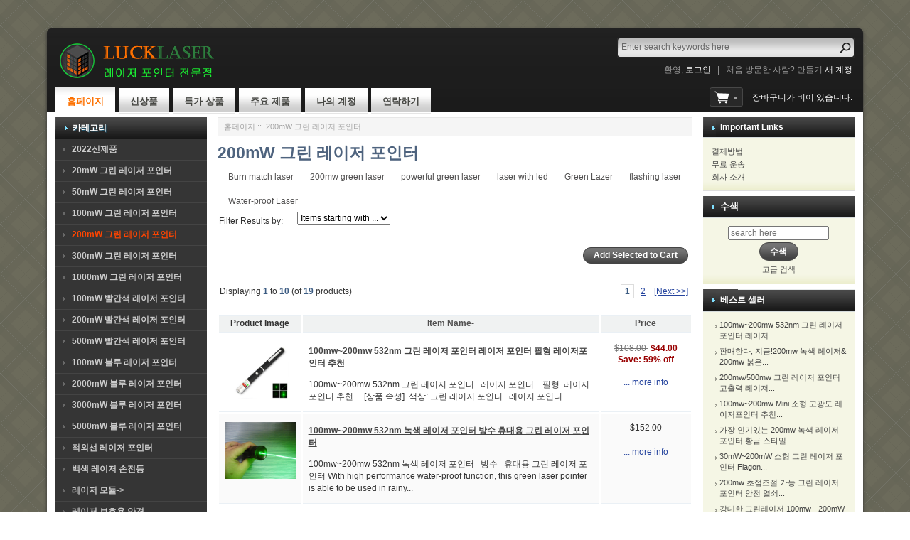

--- FILE ---
content_type: text/html; charset=utf-8
request_url: https://www.kr.lucklaser.com/index.php?main_page=index&cPath=9
body_size: 81104
content:
<!DOCTYPE html PUBLIC "-//W3C//DTD XHTML 1.0 Transitional//EN" "http://www.w3.org/TR/xhtml1/DTD/xhtml1-transitional.dtd">
<html xmlns="http://www.w3.org/1999/xhtml" dir="ltr" lang="ko-KR">
<head>
<title>200mW 그린 레이저 포인터 : 레이저 포인터 전문점 -  고출력 레이저 포인터  높은 품질과 저렴한 가격 ,100 % 아주 새로운, 높은 품질과 완벽한 디자인. LuckLaser</title>

<meta name="viewport" content="width=device-width, initial-scale=1.0" />
<link rel="stylesheet" type="text/css" href="includes/templates/robbor_black/css/bootstrap-responsive.min.css" />
<meta http-equiv="Content-Type" content="text/html; charset=utf-8" />
<meta name="keywords" content="1000mW 그린 레이저 포인터 100mW 빨간색 레이저 포인터 200mW 빨간색 레이저 포인터 20mW 그린 레이저 포인터 50mW 그린 레이저 포인터 레이저 모듈 100mW 그린 레이저 포인터 200mW 그린 레이저 포인터 300mW 그린 레이저 포인터 2000mW 블루 레이저 포인터 100mW 블루 레이저 포인터 500mW 빨간색 레이저 포인터 적외선 레이저 포인터 레이저 보호용 안경 2022신제품 기타 상품 5000mW 블루 레이저 포인터 3000mW 블루 레이저 포인터 백색 레이저 손전등 레이저 포인터 전문점,  레이저 포인터, 레이저 손전등, 그린레이저, 파란색 레이저 포인터, 빨간색 레이저 포인터, 남보라색  레이저 포인터, 적외선 레이저 포인터, 고출력 레이저 포인터, 고공률 레이저 포인터, 저가격 저렴하기 녹색 레이저 포인터 200mW 그린 레이저 포인터" />
<meta name="description" content="레이저 포인터 전문점 -  고출력 레이저 포인터  높은 품질과 저렴한 가격 ,100 % 아주 새로운, 높은 품질과 완벽한 디자인. LuckLaser : 200mW 그린 레이저 포인터 - 1000mW 그린 레이저 포인터 100mW 빨간색 레이저 포인터 200mW 빨간색 레이저 포인터 20mW 그린 레이저 포인터 50mW 그린 레이저 포인터 레이저 모듈 100mW 그린 레이저 포인터 200mW 그린 레이저 포인터 300mW 그린 레이저 포인터 2000mW 블루 레이저 포인터 100mW 블루 레이저 포인터 500mW 빨간색 레이저 포인터 적외선 레이저 포인터 레이저 보호용 안경 2022신제품 기타 상품 5000mW 블루 레이저 포인터 3000mW 블루 레이저 포인터 백색 레이저 손전등 레이저 포인터 전문점,  레이저 포인터, 레이저 손전등, 그린레이저, 파란색 레이저 포인터, 빨간색 레이저 포인터, 남보라색  레이저 포인터, 적외선 레이저 포인터, 고출력 레이저 포인터, 고공률 레이저 포인터, 저가격 저렴하기 녹색 레이저 포인터" />
<meta http-equiv="imagetoolbar" content="no" />
<meta name="author" content="LuckLaser" />
<meta name="generator" content="LuckLaser" />

<base href="https://www.kr.lucklaser.com/" />
<link rel="canonical" href="https://www.kr.lucklaser.com/index.php?main_page=index&amp;cPath=9" />

<link rel="stylesheet" type="text/css" href="includes/templates/robbor_black/css/style_bootstrap.min.css" />
<link rel="stylesheet" type="text/css" href="includes/templates/robbor_black/css/stylesheet.css" />
<link rel="stylesheet" type="text/css" href="includes/templates/robbor_black/css/stylesheet_carousel.css" />
<link rel="stylesheet" type="text/css" href="includes/templates/robbor_black/css/stylesheet_categories_menu.css" />
<link rel="stylesheet" type="text/css" href="includes/templates/robbor_black/css/stylesheet_css_buttons.css" />
<link rel="stylesheet" type="text/css" href="includes/templates/robbor_black/css/stylesheet_footer_menu.css" />
<link rel="stylesheet" type="text/css" href="includes/templates/robbor_black/css/stylesheet_res_extra.css" />
<link rel="stylesheet" type="text/css" href="includes/templates/robbor_black/css/stylesheet_select_popup.css" />
<link rel="stylesheet" type="text/css" href="includes/templates/robbor_black/css/stylesheet_slider.css" />
<link rel="stylesheet" type="text/css" href="includes/templates/robbor_black/css/stylesheet_vert_categories_menu.css" />
<script type="text/javascript" src="includes/templates/robbor_black/jscript/jscript__jquery.min.js"></script>
<script type="text/javascript" src="includes/templates/robbor_black/jscript/jscript_flexcarousel-min.js"></script>
<script type="text/javascript" src="includes/templates/robbor_black/jscript/jscript_flexslider-min.js"></script>
<script type="text/javascript" src="includes/templates/robbor_black/jscript/jscript_jquery.cycle.js"></script>
<script type="text/javascript" src="includes/templates/robbor_black/jscript/jscript_menu_conf.js"></script>
<script type="text/javascript"><!--//<![CDATA[
if (typeof zcJS == "undefined" || !zcJS) {
  window.zcJS = { name: 'zcJS', version: '0.1.0.0' };
};

zcJS.ajax = function (options) {
  options.url = options.url.replace("&amp;", "&");
  var deferred = $.Deferred(function (d) {
      var securityToken = '61cd71665632708559dc2cedda1ff062';
      var defaults = {
          cache: false,
          type: 'POST',
          traditional: true,
          dataType: 'json',
          timeout: 5000,
          data: $.extend(true,{
            securityToken: securityToken
        }, options.data)
      },
      settings = $.extend(true, {}, defaults, options);

      d.done(settings.success);
      d.fail(settings.error);
      d.done(settings.complete);
      var jqXHRSettings = $.extend(true, {}, settings, {
          success: function (response, textStatus, jqXHR) {
            d.resolve(response, textStatus, jqXHR);
          },
          error: function (jqXHR, textStatus, errorThrown) {
              console.log(jqXHR);
              d.reject(jqXHR, textStatus, errorThrown);
          },
          complete: d.resolve
      });
      $.ajax(jqXHRSettings);
   }).fail(function(jqXHR, textStatus, errorThrown) {
   var response = jqXHR.getResponseHeader('status');
   var responseHtml = jqXHR.responseText;
   var contentType = jqXHR.getResponseHeader("content-type");
   switch (response)
     {
       case '403 Forbidden':
         var jsonResponse = JSON.parse(jqXHR.responseText);
         var errorType = jsonResponse.errorType;
         switch (errorType)
         {
           case 'ADMIN_BLOCK_WARNING':
           break;
           case 'AUTH_ERROR':
           break;
           case 'SECURITY_TOKEN':
           break;

           default:
             alert('An Internal Error of type '+errorType+' was received while processing an ajax call. The action you requested could not be completed.');
         }
       break;
       default:
        if (jqXHR.status === 200 && contentType.toLowerCase().indexOf("text/html") >= 0) {
         document.open();
         document.write(responseHtml);
         document.close();
         }
     }
   });

  var promise = deferred.promise();
  return promise;
};
zcJS.timer = function (options) {
  var defaults = {
    interval: 10000,
    startEvent: null,
    intervalEvent: null,
    stopEvent: null

},
  settings = $.extend(true, {}, defaults, options);

  var enabled = new Boolean(false);
  var timerId = 0;
  var mySelf;
  this.Start = function()
  {
      this.enabled = new Boolean(true);

      mySelf = this;
      mySelf.settings = settings;
      if (mySelf.enabled)
      {
          mySelf.timerId = setInterval(
          function()
          {
              if (mySelf.settings.intervalEvent)
              {
                mySelf.settings.intervalEvent(mySelf);
              }
          }, mySelf.settings.interval);
          if (mySelf.settings.startEvent)
          {
            mySelf.settings.startEvent(mySelf);
          }
      }
  };
  this.Stop = function()
  {
    mySelf.enabled = new Boolean(false);
    clearInterval(mySelf.timerId);
    if (mySelf.settings.stopEvent)
    {
      mySelf.settings.stopEvent(mySelf);
    }
  };
};
//]] --></script>

<link rel="stylesheet" type="text/css" href="includes/templates/robbor_black/css/responsive_theme.css" />

<!-- Google tag (gtag.js),2022-11-22, GA4 -->
<script async src="https://www.googletagmanager.com/gtag/js?id=G-2LER607ZBE"></script>
<script>
  window.dataLayer = window.dataLayer || [];
  function gtag(){dataLayer.push(arguments);}
  gtag('js', new Date());

  gtag('config', 'G-2LER607ZBE');
</script>



</head>

<body id="indexBody">
	
	
<script>
  (function(i,s,o,g,r,a,m){i['GoogleAnalyticsObject']=r;i[r]=i[r]||function(){
  (i[r].q=i[r].q||[]).push(arguments)},i[r].l=1*new Date();a=s.createElement(o),
  m=s.getElementsByTagName(o)[0];a.async=1;a.src=g;m.parentNode.insertBefore(a,m)
  })(window,document,'script','https://www.google-analytics.com/analytics.js','ga');

  ga('create', 'UA-22916103-18', 'auto');
  ga('send', 'pageview');

</script>	
	

<!--bof-header ezpage links-->
<div class="topper-menu container-fluid">
	<div class="float-right">
		</div>
</div>
<!--/eof-header ezpage links-->

<div class="container-fluid body-bg shadow-wrp">
<div class="body-upper-bg row-fluid">

<div class="mainWrapper row-fluid">

<div id="header_wrapper">



<!--bof-header logo and navigation display-->
<div id="headerWrapper">

<!--bof-branding display-->
    <div id="logo"><a href="https://www.kr.lucklaser.com/"><img src="includes/templates/robbor_black/images/logo.gif" alt="" width="262" height="72" /></a></div>
<!--eof-branding display-->

	<div>

	<!--search-->
	<div class="search-header">
	    <form name="quick_find_header" action="https://www.kr.lucklaser.com/index.php?main_page=advanced_search_result" method="get"><input type="hidden" name="main_page" value="advanced_search_result" /><input type="hidden" name="search_in_description" value="1" /><div class="search-header-input"><input type="text" name="keyword" size="6" maxlength="30" value="Enter search keywords here" onfocus="if (this.value == 'Enter search keywords here') this.value = '';" onblur="if (this.value == '') this.value = 'Enter search keywords here';" /></div><input class="button-search-header" type="image" src="includes/templates/robbor_black/images/search_header_button.gif" value="Serch" /></form>	</div>
	<!--/search-->
	           <!-- Languages/currency -->
			   <div class="languages-wrapper">
                              
			           
                                 
		       </div>  
<!--eof-header ezpage links-->


<div class="clearRight"></div>


	<div id="login_logout_section" class="float-right">
	<!--login-->
			환영,	    <a href="https://www.kr.lucklaser.com/index.php?main_page=login">로그인</a>
		<span>&nbsp;&nbsp;|&nbsp;&nbsp;</span>
		처음 방문한 사람? 만들기    <span><a href="https://www.kr.lucklaser.com/index.php?main_page=create_account">새 계정</a></span>
	    <!--/login-->	
	</div>



﻿
<div id="top_nav">
<div id="tab_nav">
	<ul class="list-style-none">
		<li class="tab_active"><a href="https://www.kr.lucklaser.com/">홈페이지</a></li>

		<li class=""><a href="index.php?main_page=products_new">신상품</a></li>

		<li class=""><a href="index.php?main_page=specials">특가 상품</a></li>

		<li class=""><a href="index.php?main_page=featured_products">주요 제품</a></li>

		<li class=""><a href="https://www.kr.lucklaser.com/index.php?main_page=account">나의 계정</a></li>
<!--------------------b:vincent, add menu----------------------------------------------->
		<li class=""><a href="index.php?main_page=contact_us">연락하기</a></li>
<!--------------------e:vincent, add menu----------------------------------------------->				
	</ul>
</div>
	
	
<div align="right" class="float-right cart-header-wrapper">
<!-- header cart section -->
<table align="right" class="align-center cart-header" cellpadding="0" cellspacing="0">
<tr>
	<td>

	<div class="hidden cart-dropdown-wrapper">
		<div class="cart-tab-wrapper"><img src="includes/templates/robbor_black/images/spacer.gif" width="1" height="1" alt="" /></div>
		<div class="popup-border">
			<div class="content-wrapper">
	 			<div class="cart-scrolling-wrapper">
				<div><div class="cartBoxEmpty">장바구니가 비어 있습니다..</div></div>				</div>
			
			<div class="popup-cart-link-box">
				
				<a href="https://www.kr.lucklaser.com/index.php?main_page=shopping_cart">장바구니보기</a>
				<a href="https://www.kr.lucklaser.com/index.php?main_page=checkout_shipping">점검</a>
			</div>
			</div>
		</div>
	</div>


	</td>
				<td>
				<div id="cartBoxEmpty" class="cartBox"><a href="https://www.kr.lucklaser.com/index.php?main_page=shopping_cart"><img class="cart-icon empty float-left" alt="" src="includes/templates/robbor_black/images/spacer.gif" /></a></div><span>장바구니가 비어 있습니다.</span>		
				</td>
</tr>
</table>

</div>
<div class="clearBoth"></div>
</div>

</div>
<div class="clearBoth"></div>
	<!-- tools section -->
<div class="tools-wrp">

<!-- mobile header -->
<div id="top_nav_mobile">
<div id="tab_nav_mobile">
	<ul class="list-style-none">
		<li class="tm-catalog ">
			<span class="dlm"></span>
			<a id="catalog"><img src="includes/templates/robbor_black/images/spacer.gif" width="50" height="50" alt="" /></a>
		</li>

		<li class="tm-account "><span class="dlm"></span><a href="https://www.kr.lucklaser.com/index.php?main_page=account"><img src="includes/templates/robbor_black/images/spacer.gif" width="50" height="50" alt="" /></a></li>

		<li class="tm-cart "><span class="dlm"></span>
			<a class="cart-icon" href="https://www.kr.lucklaser.com/index.php?main_page=shopping_cart"><img src="includes/templates/robbor_black/images/spacer.gif" width="50" height="50" alt="" />						</a>
		</li>

		<li class="tm-search "><span class="dlm"></span><a href="index.php?main_page=advanced_search"><img src="includes/templates/robbor_black/images/spacer.gif" width="50" height="50" alt="" /></a></li>
	</ul>
</div>
   <div id="categoriesPopup" class="sideBoxContent popup popup-win">
<div class="categories-top-list no-dots"><a class="category-top" href="https://www.kr.lucklaser.com/index.php?main_page=index&amp;cPath=19">2022신제품</a></div>
<div class="categories-top-list "><a class="category-top" href="https://www.kr.lucklaser.com/index.php?main_page=index&amp;cPath=4">20mW 그린 레이저 포인터</a></div>
<div class="categories-top-list "><a class="category-top" href="https://www.kr.lucklaser.com/index.php?main_page=index&amp;cPath=5">50mW 그린 레이저 포인터</a></div>
<div class="categories-top-list "><a class="category-top" href="https://www.kr.lucklaser.com/index.php?main_page=index&amp;cPath=8">100mW 그린 레이저 포인터</a></div>
<div class="categories-top-list "><a class="category-top" href="https://www.kr.lucklaser.com/index.php?main_page=index&amp;cPath=9"><span class="category-subs-selected">200mW 그린 레이저 포인터</span></a></div>
<div class="categories-top-list "><a class="category-top" href="https://www.kr.lucklaser.com/index.php?main_page=index&amp;cPath=10">300mW 그린 레이저 포인터</a></div>
<div class="categories-top-list "><a class="category-top" href="https://www.kr.lucklaser.com/index.php?main_page=index&amp;cPath=1">1000mW 그린 레이저 포인터</a></div>
<div class="categories-top-list "><a class="category-top" href="https://www.kr.lucklaser.com/index.php?main_page=index&amp;cPath=2">100mW 빨간색 레이저 포인터</a></div>
<div class="categories-top-list "><a class="category-top" href="https://www.kr.lucklaser.com/index.php?main_page=index&amp;cPath=3">200mW 빨간색 레이저 포인터</a></div>
<div class="categories-top-list "><a class="category-top" href="https://www.kr.lucklaser.com/index.php?main_page=index&amp;cPath=14">500mW  빨간색 레이저 포인터</a></div>
<div class="categories-top-list "><a class="category-top" href="https://www.kr.lucklaser.com/index.php?main_page=index&amp;cPath=12">100mW 블루 레이저 포인터</a></div>
<div class="categories-top-list "><a class="category-top" href="https://www.kr.lucklaser.com/index.php?main_page=index&amp;cPath=15">2000mW 블루 레이저 포인터</a></div>
<div class="categories-top-list "><a class="category-top" href="https://www.kr.lucklaser.com/index.php?main_page=index&amp;cPath=33">3000mW 블루 레이저 포인터</a></div>
<div class="categories-top-list "><a class="category-top" href="https://www.kr.lucklaser.com/index.php?main_page=index&amp;cPath=32">5000mW 블루 레이저 포인터</a></div>
<div class="categories-top-list "><a class="category-top" href="https://www.kr.lucklaser.com/index.php?main_page=index&amp;cPath=17">적외선 레이저 포인터</a></div>
<div class="categories-top-list "><a class="category-top" href="https://www.kr.lucklaser.com/index.php?main_page=index&amp;cPath=34">백색 레이저 손전등</a></div>
<div class="categories-top-list "><a class="category-top" href="https://www.kr.lucklaser.com/index.php?main_page=index&amp;cPath=20">레이저 모듈-&gt;</a></div>
<div class="categories-top-list "><a class="category-top" href="https://www.kr.lucklaser.com/index.php?main_page=index&amp;cPath=18">레이저 보호용 안경</a></div>
<div class="categories-top-list "><a class="category-top" href="https://www.kr.lucklaser.com/index.php?main_page=index&amp;cPath=31">기타 상품</a></div>
<hr id="catBoxDivider" />
<a class="category-links" href="https://www.kr.lucklaser.com/index.php?main_page=specials">특가 상품 ...</a><br />
<a class="category-links" href="https://www.kr.lucklaser.com/index.php?main_page=products_new">신상품 ...</a><br />
<a class="category-links" href="https://www.kr.lucklaser.com/index.php?main_page=featured_products">주요 제품 ...</a><br />
<a class="category-links" href="https://www.kr.lucklaser.com/index.php?main_page=products_all">모든 제품 ...</a>
</div></div>
<!-- /mobile header -->

<!-- cart popup -->
  <div id="cart_popup" class="cart-dropdown-wrapper popup">
	  <div class="cart-tab-wrapper"><img src="includes/templates/robbor_black/images/spacer.gif" width="1" height="1" alt="" /></div>
	  <div class="popup-border">
		 <div class="content-wrapper">
		   <div class="cart-scrolling-wrapper">
				<div><div class="cartBoxEmpty">장바구니가 비어 있습니다..</div></div>		   </div>

		   <div class="popup-cart-link-box">
				<a href="https://www.kr.lucklaser.com/index.php?main_page=shopping_cart">장바구니보기</a>
				<a href="https://www.kr.lucklaser.com/index.php?main_page=checkout_shipping">점검</a>
		   </div>
		 </div>
	  </div>
  </div>
<!-- /cart popup -->

</div>
<!-- /tools section -->
</div>

<!--bof-optional categories tabs navigation display-->
<!--eof-optional categories tabs navigation display-->
</div>

<div>

<!-- table-->
<div class="row-fluid" id="contentMainWrapper">


 <div class="span4" id="navColumnOne">
	<div class="float-left" id="navColumnOneWrapper"><!--// bof: categories //-->
<div class="leftBoxContainer" id="categories" style="width: 150px">
<div class="sidebox-header-left main-sidebox-header-left"><h3 class="leftBoxHeading main-sidebox-header-right" id="categoriesHeading">카테고리</h3></div>
<div id="categoriesContent" class="sideBoxContent">
<div class="categories-top-list no-dots"><a class="category-top" href="https://www.kr.lucklaser.com/index.php?main_page=index&amp;cPath=19">2022신제품</a></div>
<div class="categories-top-list "><a class="category-top" href="https://www.kr.lucklaser.com/index.php?main_page=index&amp;cPath=4">20mW 그린 레이저 포인터</a></div>
<div class="categories-top-list "><a class="category-top" href="https://www.kr.lucklaser.com/index.php?main_page=index&amp;cPath=5">50mW 그린 레이저 포인터</a></div>
<div class="categories-top-list "><a class="category-top" href="https://www.kr.lucklaser.com/index.php?main_page=index&amp;cPath=8">100mW 그린 레이저 포인터</a></div>
<div class="categories-top-list "><a class="category-top" href="https://www.kr.lucklaser.com/index.php?main_page=index&amp;cPath=9"><span class="category-subs-selected">200mW 그린 레이저 포인터</span></a></div>
<div class="categories-top-list "><a class="category-top" href="https://www.kr.lucklaser.com/index.php?main_page=index&amp;cPath=10">300mW 그린 레이저 포인터</a></div>
<div class="categories-top-list "><a class="category-top" href="https://www.kr.lucklaser.com/index.php?main_page=index&amp;cPath=1">1000mW 그린 레이저 포인터</a></div>
<div class="categories-top-list "><a class="category-top" href="https://www.kr.lucklaser.com/index.php?main_page=index&amp;cPath=2">100mW 빨간색 레이저 포인터</a></div>
<div class="categories-top-list "><a class="category-top" href="https://www.kr.lucklaser.com/index.php?main_page=index&amp;cPath=3">200mW 빨간색 레이저 포인터</a></div>
<div class="categories-top-list "><a class="category-top" href="https://www.kr.lucklaser.com/index.php?main_page=index&amp;cPath=14">500mW  빨간색 레이저 포인터</a></div>
<div class="categories-top-list "><a class="category-top" href="https://www.kr.lucklaser.com/index.php?main_page=index&amp;cPath=12">100mW 블루 레이저 포인터</a></div>
<div class="categories-top-list "><a class="category-top" href="https://www.kr.lucklaser.com/index.php?main_page=index&amp;cPath=15">2000mW 블루 레이저 포인터</a></div>
<div class="categories-top-list "><a class="category-top" href="https://www.kr.lucklaser.com/index.php?main_page=index&amp;cPath=33">3000mW 블루 레이저 포인터</a></div>
<div class="categories-top-list "><a class="category-top" href="https://www.kr.lucklaser.com/index.php?main_page=index&amp;cPath=32">5000mW 블루 레이저 포인터</a></div>
<div class="categories-top-list "><a class="category-top" href="https://www.kr.lucklaser.com/index.php?main_page=index&amp;cPath=17">적외선 레이저 포인터</a></div>
<div class="categories-top-list "><a class="category-top" href="https://www.kr.lucklaser.com/index.php?main_page=index&amp;cPath=34">백색 레이저 손전등</a></div>
<div class="categories-top-list "><a class="category-top" href="https://www.kr.lucklaser.com/index.php?main_page=index&amp;cPath=20">레이저 모듈-&gt;</a></div>
<div class="categories-top-list "><a class="category-top" href="https://www.kr.lucklaser.com/index.php?main_page=index&amp;cPath=18">레이저 보호용 안경</a></div>
<div class="categories-top-list "><a class="category-top" href="https://www.kr.lucklaser.com/index.php?main_page=index&amp;cPath=31">기타 상품</a></div>
<hr id="catBoxDivider" />
<a class="category-links" href="https://www.kr.lucklaser.com/index.php?main_page=specials">특가 상품 ...</a><br />
<a class="category-links" href="https://www.kr.lucklaser.com/index.php?main_page=products_new">신상품 ...</a><br />
<a class="category-links" href="https://www.kr.lucklaser.com/index.php?main_page=featured_products">주요 제품 ...</a><br />
<a class="category-links" href="https://www.kr.lucklaser.com/index.php?main_page=products_all">모든 제품 ...</a>
</div></div>
<!--// eof: categories //-->
<!--// bof: whatsnew //-->
<div class="leftBoxContainer" id="whatsnew" style="width: 150px">
<div class="sidebox-header-left "><h3 class="leftBoxHeading " id="whatsnewHeading">신상품 - <a href="https://www.kr.lucklaser.com/index.php?main_page=products_new">&nbsp;&nbsp;[more]</a></h3></div>
<div class="sideBoxContent centeredContent">
  <div class="sideBoxContentItem"><a href="https://www.kr.lucklaser.com/index.php?main_page=product_info&amp;cPath=8&amp;products_id=45"><img src="images/50mW-250mW adjustable flashlight Laser indicator.jpg" alt="100mw~300mw 휴대용 녹색 레이저 포인터 안전 포인트 및 뛰어나다" title=" 100mw~300mw 휴대용 녹색 레이저 포인터 안전 포인트 및 뛰어나다 " width="100" height="70" /><br />100mw~300mw 휴대용 녹색 레이저 포인터 안전 포인트 및 뛰어나다</a><div><span class="productBasePrice">$141.00</span></div></div>
  <div class="sideBoxContentItem"><a href="https://www.kr.lucklaser.com/index.php?main_page=product_info&amp;cPath=15&amp;products_id=47"><img src="images/1000mw blue laser 5in1.jpg" alt="1000MW 445NM Blue laser pointer with 5 Different Style Caps" title=" 1000MW 445NM Blue laser pointer with 5 Different Style Caps " width="100" height="80" /><br />1000MW 445NM Blue laser pointer with 5 Different Style Caps</a><div><span class="normalprice">$460.00 </span>&nbsp;<span class="productSpecialPrice">$344.00</span><span class="productPriceDiscount"><br />Save:&nbsp;25% off</span></div></div>
  <div class="sideBoxContentItem"><a href="https://www.kr.lucklaser.com/index.php?main_page=product_info&amp;cPath=15&amp;products_id=48"><img src="images/cheap blue 1w laser pointer.jpg" alt="할인 49% OFF 2000mw 파란색 레이저 포인터 고출력 레이저 포인터 저렴하기" title=" 할인 49% OFF 2000mw 파란색 레이저 포인터 고출력 레이저 포인터 저렴하기 " width="80" height="80" /><br />할인 49% OFF  2000mw 파란색 레이저 포인터   고출력 레이저 포인터   저렴하기</a><div><span class="normalprice">$301.00 </span>&nbsp;<span class="productSpecialPrice">$153.00</span><span class="productPriceDiscount"><br />Save:&nbsp;49% off</span></div></div></div>
</div>
<!--// eof: whatsnew //-->
<!--// bof: reviews //-->
<div class="leftBoxContainer" id="reviews" style="width: 150px">
<div class="sidebox-header-left "><h3 class="leftBoxHeading " id="reviewsHeading">리뷰 - <a href="https://www.kr.lucklaser.com/index.php?main_page=reviews">&nbsp;&nbsp;[more]</a></h3></div>
<div class="reviewsContent sideBoxContent centeredContent"><a href="https://www.kr.lucklaser.com/index.php?main_page=product_reviews_info&amp;products_id=31&amp;reviews_id=1"><img src="images/blue-1000mw-2000mw-new-laser pointer.jpg" alt="블루 레이저 포인터 2000mw 고공률 레이저 포인터 성냥을 점화하기 공률 보장 무료 운송" title=" 블루 레이저 포인터 2000mw 고공률 레이저 포인터 성냥을 점화하기 공률 보장 무료 운송 " width="100" height="75" /><br />고공율, 3초 안에 성냥을 점화하기!</a><br /><br /><img src="includes/templates/robbor_black/images/stars_5.gif" alt="5 of 5 Stars!" title=" 5 of 5 Stars! " width="90" height="20" /></div></div>
<!--// eof: reviews //-->
<!--// bof: featured //-->
<div class="leftBoxContainer" id="featured" style="width: 150px">
<div class="sidebox-header-left "><h3 class="leftBoxHeading " id="featuredHeading">추천 - <a href="https://www.kr.lucklaser.com/index.php?main_page=featured_products">&nbsp;&nbsp;[more]</a></h3></div>
<div class="sideBoxContent centeredContent">
  <div class="sideBoxContentItem"><a href="https://www.kr.lucklaser.com/index.php?main_page=product_info&amp;cPath=15&amp;products_id=168"><img src="images/golden powerful laser (10).jpg" alt="멋있다 ! 황금 디자인 2000mw 파란색 레이저 포인터 초강력 레이저 포인터 고공율, 3초 안에 성" title=" 멋있다 ! 황금 디자인 2000mw 파란색 레이저 포인터 초강력 레이저 포인터 고공율, 3초 안에 성 " width="80" height="80" /><br />멋있다 ! 황금  디자인  2000mw 파란색 레이저 포인터   초강력 레이저 포인터   고공율, 3초 안에 성</a><div><span class="normalprice">$318.00 </span>&nbsp;<span class="productSpecialPrice">$110.00</span><span class="productPriceDiscount"><br />Save:&nbsp;65% off</span></div></div>
  <div class="sideBoxContentItem"><a href="https://www.kr.lucklaser.com/index.php?main_page=product_info&amp;cPath=15&amp;products_id=31"><img src="images/blue-1000mw-2000mw-new-laser pointer.jpg" alt="블루 레이저 포인터 2000mw 고공률 레이저 포인터 성냥을 점화하기 공률 보장 무료 운송" title=" 블루 레이저 포인터 2000mw 고공률 레이저 포인터 성냥을 점화하기 공률 보장 무료 운송 " width="100" height="75" /><br />블루 레이저 포인터 2000mw 고공률 레이저 포인터  성냥을 점화하기 공률 보장   무료 운송</a><div><span class="normalprice">$317.00 </span>&nbsp;<span class="productSpecialPrice">$99.00</span><span class="productPriceDiscount"><br />Save:&nbsp;69% off</span></div></div></div>
</div>
<!--// eof: featured //-->
<!--// bof: information //-->
<div class="leftBoxContainer" id="information" style="width: 150px">
<div class="sidebox-header-left "><h3 class="leftBoxHeading " id="informationHeading">정보</h3></div>
<div id="informationContent" class="sideBoxContent">
<ul style="margin: 0; padding: 0; list-style-type: none;">
<li><a href="https://www.kr.lucklaser.com/index.php?main_page=shippinginfo">配送 &amp;报告</a></li>
<li><a href="https://www.kr.lucklaser.com/index.php?main_page=privacy">개인 정보 보호 정책</a></li>
<li><a href="https://www.kr.lucklaser.com/index.php?main_page=conditions">사용 조건</a></li>
<li><a href="https://www.kr.lucklaser.com/index.php?main_page=contact_us">연락처</a></li>
<li><a href="https://www.kr.lucklaser.com/index.php?main_page=site_map">사이트 맵</a></li>
<li><a href="https://www.kr.lucklaser.com/index.php?main_page=gv_faq">상품권 FAQ</a></li>
<li><a href="https://www.kr.lucklaser.com/index.php?main_page=discount_coupon">할인 쿠폰</a></li>
</ul>
</div></div>
<!--// eof: information //-->
</div>
 </div>

<div class="span12" id="columnCenter">
<!-- bof  breadcrumb -->
    <div id="navBreadCrumb">  <a href="https://www.kr.lucklaser.com/">홈페이지</a>&nbsp;::&nbsp;
200mW 그린 레이저 포인터
</div>
<!-- eof breadcrumb -->

<!-- bof upload alerts -->
<!-- eof upload alerts -->

<div class="centerColumn" id="indexProductList">

<h1 id="productListHeading">200mW 그린 레이저 포인터</h1>


<div id="indexProductListCatDescription" class="content"><div class="recommand-keywords">
<a href="http://www.kr.lucklaser.com/200mw500mw-green-laser-pointer-an-instantaneous-burn-match-p-41.html" title="Burn match laser" target="_blank"><span>Burn match laser</span></a>
<a href="http://www.kr.lucklaser.com/index.php?main_page=advanced_search_result&search_in_description=1&keyword=200mw+green+laser&x=31&y=15" title="200mw green laser" target="_blank"><span>200mw green laser</span></a>
<a href="http://www.kr.lucklaser.com/index.php?main_page=advanced_search_result&search_in_description=1&keyword=powerful+green+lase&x=12&y=14" title="powerful green lase" target="_blank"><span>powerful green laser</span></a>
<a href="http://www.kr.lucklaser.com/200mw-green-laser-pointer-with-led-flashlight-p-62.html" title="laser with led" target="_blank"><span>laser with led</span></a>
<a href="http://www.kr.lucklaser.com/200mw-green-laser-pointers-c-9.html" title="Green Lazer" target="_blank"><span>Green Lazer</span></a>
<a href="http://www.kr.lucklaser.com/200mw500mw-green-laser-glare-flashlight-for-outdoor-p-44.html" title="flashing laser" target="_blank"><span>flashing laser</span></a>
<br /><br />
<a href="http://www.kr.lucklaser.com/index.php?main_page=advanced_search_result&search_in_description=1&keyword=Water-proof+Laser&x=-1144&y=-152" title="Water-proof Laser" target="_blank"><span>Water-proof Laser</span></a>
</div></div>


<form name="filter" action="https://www.kr.lucklaser.com/index.php?main_page=index" method="get"><label class="inputLabel">Filter Results by:</label><input type="hidden" name="main_page" value="index" /><input type="hidden" name="cPath" value="9" /><input type="hidden" name="sort" value="20a" /><select id="select-alpha_filter_id" name="alpha_filter_id" onchange="this.form.submit()">
  <option value="0">Items starting with ...</option>
  <option value="65">A</option>
  <option value="66">B</option>
  <option value="67">C</option>
  <option value="68">D</option>
  <option value="69">E</option>
  <option value="70">F</option>
  <option value="71">G</option>
  <option value="72">H</option>
  <option value="73">I</option>
  <option value="74">J</option>
  <option value="75">K</option>
  <option value="76">L</option>
  <option value="77">M</option>
  <option value="78">N</option>
  <option value="79">O</option>
  <option value="80">P</option>
  <option value="81">Q</option>
  <option value="82">R</option>
  <option value="83">S</option>
  <option value="84">T</option>
  <option value="85">U</option>
  <option value="86">V</option>
  <option value="87">W</option>
  <option value="88">X</option>
  <option value="89">Y</option>
  <option value="90">Z</option>
  <option value="48">0</option>
  <option value="49">1</option>
  <option value="50">2</option>
  <option value="51">3</option>
  <option value="52">4</option>
  <option value="53">5</option>
  <option value="54">6</option>
  <option value="55">7</option>
  <option value="56">8</option>
  <option value="57">9</option>
</select>
</form>
<br class="clearBoth" />

<form name="multiple_products_cart_quantity" action="https://www.kr.lucklaser.com/index.php?main_page=index&amp;cPath=9&amp;sort=20a&amp;action=multiple_products_add_product" method="post" enctype="multipart/form-data"><input type="hidden" name="securityToken" value="61cd71665632708559dc2cedda1ff062" /><div id="productListing">
<div class="buttonRow forward"><input class="cssButton submit_button button  button_add_selected" onmouseover="this.className='cssButtonHover  button_add_selected button_add_selectedHover'" onmouseout="this.className='cssButton submit_button button  button_add_selected'" type="submit" value="Add Selected to Cart" id="submit1" name="submit1_x" /></div>
<br class="clearBoth" />

<div id="productsListingTopNumber" class="navSplitPagesResult back">Displaying <strong>1</strong> to <strong>10</strong> (of <strong>19</strong> products)</div>
<div id="productsListingListingTopLinks" class="navSplitPagesLinks forward">&nbsp;<strong class="current">1</strong>&nbsp;&nbsp;<a href="https://www.kr.lucklaser.com/index.php?main_page=index&amp;cPath=9&amp;sort=20a&amp;page=2" title=" Page 2 ">2</a>&nbsp;&nbsp;<a href="https://www.kr.lucklaser.com/index.php?main_page=index&amp;cPath=9&amp;sort=20a&amp;page=2" title=" 다음 페이지 ">[Next&nbsp;&gt;&gt;]</a>&nbsp;</div>
<br class="clearBoth" />

<table id="cat9Table" class="tabTable">
  <tr  class="productListing-rowheading">
   <th class="productListing-heading" align="center" scope="col" id="listCell0-0">Product Image</th>
   <th class="productListing-heading" scope="col" id="listCell0-1"><a href="https://www.kr.lucklaser.com/index.php?main_page=index&amp;cPath=9&amp;page=1&amp;sort=2a" title="Sort products descendingly by Item Name" class="productListing-heading">Item Name-</a></th>
   <th class="productListing-heading" align="right" width="125" scope="col" id="listCell0-2"><a href="https://www.kr.lucklaser.com/index.php?main_page=index&amp;cPath=9&amp;page=1&amp;sort=3a" title="Sort products ascendingly by Price" class="productListing-heading">Price</a></th>
  </tr>
  <tr  class="productListing-odd">
   <td class="productListing-data" align="center"><a href="https://www.kr.lucklaser.com/index.php?main_page=product_info&amp;cPath=9&amp;products_id=43"><img src="images/100mw green laser Pen.jpg" alt="100mw~200mw 532nm 그린 레이저 포인터 레이저 포인터 필형 레이저포인터 추천" title=" 100mw~200mw 532nm 그린 레이저 포인터 레이저 포인터 필형 레이저포인터 추천 " width="80" height="80" class="listingProductImage" /></a></td>
   <td class="productListing-data"><h3 class="itemTitle"><a href="https://www.kr.lucklaser.com/index.php?main_page=product_info&amp;cPath=9&amp;products_id=43">100mw~200mw 532nm 그린 레이저 포인터   레이저 포인터    필형  레이저포인터 추천</a></h3><div class="listingDescription">100mw~200mw 532nm 그린 레이저 포인터 &nbsp; 레이저 포인터 &nbsp; &nbsp;필형 &nbsp;레이저포인터 추천 &nbsp; &nbsp;  [상품 속성]&nbsp;  색상: 그린 레이저 포인터 &nbsp; 레이저 포인터 &nbsp;...</div></td>
   <td class="productListing-data" align="right"><span class="table-price"><span class="normalprice">$108.00 </span>&nbsp;<span class="productSpecialPrice">$44.00</span><span class="productPriceDiscount"><br />Save:&nbsp;59% off</span></span><br /><br /><span class="more-info"><a href="https://www.kr.lucklaser.com/index.php?main_page=product_info&amp;cPath=9&amp;products_id=43">... more info</a></span><br /><br /></td>
  </tr>
  <tr  class="productListing-even">
   <td class="productListing-data" align="center"><a href="https://www.kr.lucklaser.com/index.php?main_page=product_info&amp;cPath=9&amp;products_id=77"><img src="images/100mw~200mw green laser pointer.jpg" alt="100mw~200mw 532nm 녹색 레이저 포인터 방수 휴대용 그린 레이저 포인터" title=" 100mw~200mw 532nm 녹색 레이저 포인터 방수 휴대용 그린 레이저 포인터 " width="100" height="80" class="listingProductImage" /></a></td>
   <td class="productListing-data"><h3 class="itemTitle"><a href="https://www.kr.lucklaser.com/index.php?main_page=product_info&amp;cPath=9&amp;products_id=77">100mw~200mw 532nm 녹색 레이저 포인터   방수   휴대용 그린 레이저 포인터</a></h3><div class="listingDescription">100mw~200mw 532nm 녹색 레이저 포인터   방수   휴대용 그린 레이저 포인터 With high performance water-proof function, this green laser pointer is able to be used in rainy...</div></td>
   <td class="productListing-data" align="right"><span class="table-price"><span class="productBasePrice">$152.00</span></span><br /><br /><span class="more-info"><a href="https://www.kr.lucklaser.com/index.php?main_page=product_info&amp;cPath=9&amp;products_id=77">... more info</a></span><br /><br /></td>
  </tr>
  <tr  class="productListing-odd">
   <td class="productListing-data" align="center"><a href="https://www.kr.lucklaser.com/index.php?main_page=product_info&amp;cPath=9&amp;products_id=42"><img src="images/Mini key 532nm-200mW-Green-Laser-Pointer.jpg" alt="100mw~200mw Mini 소형 고광도 레이저포인터 추천 그린레이저 레이저 포인터 개조" title=" 100mw~200mw Mini 소형 고광도 레이저포인터 추천 그린레이저 레이저 포인터 개조 " width="80" height="80" class="listingProductImage" /></a></td>
   <td class="productListing-data"><h3 class="itemTitle"><a href="https://www.kr.lucklaser.com/index.php?main_page=product_info&amp;cPath=9&amp;products_id=42">100mw~200mw Mini 소형  고광도 레이저포인터 추천 그린레이저  레이저 포인터 개조</a></h3><div class="listingDescription">100mw~200mw Mini 소형 &nbsp;고광도 레이저포인터 추천 그린레이저 &nbsp;레이저 포인터 개조 &nbsp; Feature: 1. Mini green beam laser pointer with carrying keychain. 2. Pointer...</div></td>
   <td class="productListing-data" align="right"><span class="table-price"><span class="productBasePrice">$80.00</span></span><br /><br /><span class="more-info"><a href="https://www.kr.lucklaser.com/index.php?main_page=product_info&amp;cPath=9&amp;products_id=42">... more info</a></span><br /><br /></td>
  </tr>
  <tr  class="productListing-even">
   <td class="productListing-data" align="center"><a href="https://www.kr.lucklaser.com/index.php?main_page=product_info&amp;cPath=9&amp;products_id=54"><img src="images/green laser wine style.jpg" alt="30mW~200mW 소형 그린 레이저 포인터 Flagon style 무료 운송" title=" 30mW~200mW 소형 그린 레이저 포인터 Flagon style 무료 운송 " width="80" height="80" class="listingProductImage" /></a></td>
   <td class="productListing-data"><h3 class="itemTitle"><a href="https://www.kr.lucklaser.com/index.php?main_page=product_info&amp;cPath=9&amp;products_id=54">30mW~200mW 소형  그린 레이저 포인터 Flagon style  무료 운송</a></h3><div class="listingDescription">30mW~200mW 소형 &nbsp;그린 레이저 포인터 Flagon style &nbsp;무료 운송 &nbsp; Teachers, speakers, outdoor travelers, Star observer&#39;s right-hand man! Flagon...</div></td>
   <td class="productListing-data" align="right"><span class="table-price"><span class="productBasePrice">$79.00</span></span><br /><br /><span class="more-info"><a href="https://www.kr.lucklaser.com/index.php?main_page=product_info&amp;cPath=9&amp;products_id=54">... more info</a></span><br /><br /></td>
  </tr>
  <tr  class="productListing-odd">
   <td class="productListing-data" align="center"><a href="https://www.kr.lucklaser.com/index.php?main_page=product_info&amp;cPath=9&amp;products_id=25"><img src="images/300mw green laser pointer 5in1.jpg" alt="200mw 5in1 5 가지 무늬 필형 그린 레이저 포인터" title=" 200mw 5in1 5 가지 무늬 필형 그린 레이저 포인터 " width="100" height="74" class="listingProductImage" /></a></td>
   <td class="productListing-data"><h3 class="itemTitle"><a href="https://www.kr.lucklaser.com/index.php?main_page=product_info&amp;cPath=9&amp;products_id=25">200mw 5in1 5 가지 무늬    필형  그린 레이저 포인터</a></h3><div class="listingDescription">200mw 5in1 5 가지 무늬    필형  그린 레이저 포인터   There are five alternatives for the star patterns.Turning each cap respectively,you will see sparkling stars...</div></td>
   <td class="productListing-data" align="right"><span class="table-price"><span class="productBasePrice">$124.00</span></span><br /><br /><span class="more-info"><a href="https://www.kr.lucklaser.com/index.php?main_page=product_info&amp;cPath=9&amp;products_id=25">... more info</a></span><br /><br /></td>
  </tr>
  <tr  class="productListing-even">
   <td class="productListing-data" align="center"><a href="https://www.kr.lucklaser.com/index.php?main_page=product_info&amp;cPath=9&amp;products_id=162"><img src="images/900 200mw 532nm laser (1).jpg" alt="200mw 녹색 레이저 포인터 휴대용 그린 레이저 포인터 저렴하기 레이저 포인터 실제 70mw" title=" 200mw 녹색 레이저 포인터 휴대용 그린 레이저 포인터 저렴하기 레이저 포인터 실제 70mw " width="100" height="68" class="listingProductImage" /></a></td>
   <td class="productListing-data"><h3 class="itemTitle"><a href="https://www.kr.lucklaser.com/index.php?main_page=product_info&amp;cPath=9&amp;products_id=162">200mw 녹색 레이저 포인터   휴대용 그린 레이저 포인터   저렴하기  레이저 포인터 실제 70mw</a></h3><div class="listingDescription">200mw 녹색 레이저 포인터 &nbsp; 휴대용 그린 레이저 포인터 &nbsp;저렴하기 &nbsp;레이저 포인터 실제 70mw&nbsp; &nbsp;&nbsp; &nbsp; &nbsp;  특별한 특징  녹색 레이저 포인터  , 위치에게 목표에 적합  사용하기...</div></td>
   <td class="productListing-data" align="right"><span class="table-price"><span class="normalprice">$98.00 </span>&nbsp;<span class="productSpecialPrice">$43.00</span><span class="productPriceDiscount"><br />Save:&nbsp;56% off</span></span><br /><br />Add: <input type="text" name="products_id[162]" value="0" size="4" /><br /><br /></td>
  </tr>
  <tr  class="productListing-odd">
   <td class="productListing-data" align="center"><a href="https://www.kr.lucklaser.com/index.php?main_page=product_info&amp;cPath=9&amp;products_id=140"><img src="images/hot sale green 200mw laser pointer.jpg" alt="200mw 초점조절 가능 그린 레이저 포인터 안전 열쇠 부가 303 레이저 포인터 60mW" title=" 200mw 초점조절 가능 그린 레이저 포인터 안전 열쇠 부가 303 레이저 포인터 60mW " width="100" height="66" class="listingProductImage" /></a></td>
   <td class="productListing-data"><h3 class="itemTitle"><a href="https://www.kr.lucklaser.com/index.php?main_page=product_info&amp;cPath=9&amp;products_id=140">200mw 초점조절 가능   그린 레이저 포인터  안전 열쇠 부가 303 레이저 포인터 60mW</a></h3><div class="listingDescription">200mw 초점조절 가능 &nbsp; 그린 레이저 포인터 &nbsp;안전 열쇠 부가 303 레이저 포인터 60mW&nbsp;  &nbsp; &nbsp; 100％全新，高品质和完美的设计。&nbsp; 投影屏幕，视频现场使用激光指示器所期望的目标。&nbsp;...</div></td>
   <td class="productListing-data" align="right"><span class="table-price"><span class="normalprice">$99.00 </span>&nbsp;<span class="productSpecialPrice">$77.00</span><span class="productPriceDiscount"><br />Save:&nbsp;22% off</span></span><br /><br />Add: <input type="text" name="products_id[140]" value="0" size="4" /><br /><br /></td>
  </tr>
  <tr  class="productListing-even">
   <td class="productListing-data" align="center"><a href="https://www.kr.lucklaser.com/index.php?main_page=product_info&amp;cPath=9&amp;products_id=62"><img src="images/532nm-200mW-Green-Laser-Pointer-LED-Torch-Light-flashlight.jpg" alt="200MW 휴대용 그린 레이저 포인터 with LED 손전등" title=" 200MW 휴대용 그린 레이저 포인터 with LED 손전등 " width="80" height="80" class="listingProductImage" /></a></td>
   <td class="productListing-data"><h3 class="itemTitle"><a href="https://www.kr.lucklaser.com/index.php?main_page=product_info&amp;cPath=9&amp;products_id=62">200MW 휴대용 그린 레이저 포인터 with  LED 손전등</a></h3><div class="listingDescription">200MW 휴대용 그린 레이저 포인터 with  LED 손전등 full star pattern style  Laser pointer/200MW green laser pointer with LED Flashlight+full star pattern style+light...</div></td>
   <td class="productListing-data" align="right"><span class="table-price"><span class="productBasePrice">$134.00</span></span><br /><br />Add: <input type="text" name="products_id[62]" value="0" size="4" /><br /><br /></td>
  </tr>
  <tr  class="productListing-odd">
   <td class="productListing-data" align="center"><a href="https://www.kr.lucklaser.com/index.php?main_page=product_info&amp;cPath=9&amp;products_id=41"><img src="images/500mw green laser beam cheap.jpg" alt="200mw/500mw 그린 레이저 포인터 고출력 레이저 포인터 고공율, 3초 안에 성냥을 점화하기" title=" 200mw/500mw 그린 레이저 포인터 고출력 레이저 포인터 고공율, 3초 안에 성냥을 점화하기 " width="100" height="75" class="listingProductImage" /></a></td>
   <td class="productListing-data"><h3 class="itemTitle"><a href="https://www.kr.lucklaser.com/index.php?main_page=product_info&amp;cPath=9&amp;products_id=41">200mw/500mw 그린 레이저 포인터  고출력 레이저 포인터    고공율, 3초 안에 성냥을 점화하기</a></h3><div class="listingDescription">200mw/500mw 그린 레이저 포인터 &nbsp;고출력 레이저 포인터 &nbsp; &nbsp;고공율, 3초 안에 성냥을 점화하기 &nbsp; &nbsp; &nbsp;  [상품 속성]&nbsp;  색상: 그린 레이저 포인터 &nbsp;고출력 레이저 포인터...</div></td>
   <td class="productListing-data" align="right"><span class="table-price"><span class="normalprice">$132.00 </span>&nbsp;<span class="productSpecialPrice">$99.00</span><span class="productPriceDiscount"><br />Save:&nbsp;25% off</span></span><br /><br /><span class="more-info"><a href="https://www.kr.lucklaser.com/index.php?main_page=product_info&amp;cPath=9&amp;products_id=41">... more info</a></span><br /><br /></td>
  </tr>
  <tr  class="productListing-even">
   <td class="productListing-data" align="center"><a href="https://www.kr.lucklaser.com/index.php?main_page=product_info&amp;cPath=9&amp;products_id=159"><img src="images/303 golden style green laser pointer (1).jpg" alt="가장 인기있는 200mw 녹색 레이저 포인터 황금 스타일 안전 열쇠 부가 무료 운송!" title=" 가장 인기있는 200mw 녹색 레이저 포인터 황금 스타일 안전 열쇠 부가 무료 운송! " width="80" height="80" class="listingProductImage" /></a></td>
   <td class="productListing-data"><h3 class="itemTitle"><a href="https://www.kr.lucklaser.com/index.php?main_page=product_info&amp;cPath=9&amp;products_id=159">가장 인기있는   200mw 녹색 레이저 포인터  황금 스타일  안전 열쇠 부가  무료 운송!</a></h3><div class="listingDescription">가장 인기있는   200mw 녹색 레이저 포인터  황금 스타일  안전 열쇠 부가  무료 운송!  Simply push the button then you can see the striking green beam of light shoot forthIt will be...</div></td>
   <td class="productListing-data" align="right"><span class="table-price"><span class="normalprice">$76.00 </span>&nbsp;<span class="productSpecialPrice">$22.00</span><span class="productPriceDiscount"><br />Save:&nbsp;71% off</span></span><br /><br />Add: <input type="text" name="products_id[159]" value="0" size="4" /><br /><br /></td>
  </tr>
</table>

<div id="productsListingBottomNumber" class="navSplitPagesResult back">Displaying <strong>1</strong> to <strong>10</strong> (of <strong>19</strong> products)</div>
<div  id="productsListingListingBottomLinks" class="navSplitPagesLinks forward">&nbsp;<strong class="current">1</strong>&nbsp;&nbsp;<a href="https://www.kr.lucklaser.com/index.php?main_page=index&amp;cPath=9&amp;sort=20a&amp;page=2" title=" Page 2 ">2</a>&nbsp;&nbsp;<a href="https://www.kr.lucklaser.com/index.php?main_page=index&amp;cPath=9&amp;sort=20a&amp;page=2" title=" 다음 페이지 ">[Next&nbsp;&gt;&gt;]</a>&nbsp;</div>
<br class="clearBoth" />

<div class="buttonRow forward"><input class="cssButton submit_button button  button_add_selected" onmouseover="this.className='cssButtonHover  button_add_selected button_add_selectedHover'" onmouseout="this.className='cssButton submit_button button  button_add_selected'" type="submit" value="Add Selected to Cart" id="submit2" name="submit1_x" /></div>
<br class="clearBoth" />
</div>

</form>








<!-- bof: whats_new -->
<div class="centerBoxWrapper" id="whatsNew">
<h2 class="centerBoxHeading">New Products For 1월 - 200mW 그린 레이저 포인터</h2>
    <div class="centerBoxContentsNew float-left " style="width:33%;"><div class="c-product-wrp"><div class="columnar-product-info"><div class="columnar-product-img"><a href="https://www.kr.lucklaser.com/index.php?main_page=product_info&amp;cPath=9&amp;products_id=45"><img src="images/50mW-250mW adjustable flashlight Laser indicator.jpg" alt="100mw~300mw 휴대용 녹색 레이저 포인터 안전 포인트 및 뛰어나다" title=" 100mw~300mw 휴대용 녹색 레이저 포인터 안전 포인트 및 뛰어나다 " width="100" height="70" /></a></div><div class="product-box-name"><a href="https://www.kr.lucklaser.com/index.php?main_page=product_info&amp;cPath=9&amp;products_id=45">100mw~300mw 휴대용 녹색 레이저 포인터 안전 포인트 및 뛰어나다...</a></div><span class="productBasePrice">$141.00</span></div><a class="detail-link" href="https://www.kr.lucklaser.com/index.php?main_page=product_info&amp;cPath=9&amp;products_id=45">자세한 내용은</a></div></div>
    <div class="centerBoxContentsNew float-left " style="width:33%;"><div class="c-product-wrp"><div class="columnar-product-info"><div class="columnar-product-img"><a href="https://www.kr.lucklaser.com/index.php?main_page=product_info&amp;cPath=9&amp;products_id=41"><img src="images/500mw green laser beam cheap.jpg" alt="200mw/500mw 그린 레이저 포인터 고출력 레이저 포인터 고공율, 3초 안에 성냥을 점화하기" title=" 200mw/500mw 그린 레이저 포인터 고출력 레이저 포인터 고공율, 3초 안에 성냥을 점화하기 " width="100" height="75" /></a></div><div class="product-box-name"><a href="https://www.kr.lucklaser.com/index.php?main_page=product_info&amp;cPath=9&amp;products_id=41">200mw/500mw 그린 레이저 포인터  고출력 레이저 포인터    고...</a></div><span class="normalprice">$132.00 </span>&nbsp;<span class="productSpecialPrice">$99.00</span><span class="productPriceDiscount"><br />Save:&nbsp;25% off</span></div><a class="detail-link" href="https://www.kr.lucklaser.com/index.php?main_page=product_info&amp;cPath=9&amp;products_id=41">자세한 내용은</a></div></div>
    <div class="centerBoxContentsNew float-left no-right-margin" style="width:33%;"><div class="c-product-wrp"><div class="columnar-product-info"><div class="columnar-product-img"><a href="https://www.kr.lucklaser.com/index.php?main_page=product_info&amp;cPath=9&amp;products_id=20"><img src="images/30mw-200mw green laser pointer-silver.jpg" alt="50mW~200mW 급상승 방수 녹색 레이저 포인터 (은의)" title=" 50mW~200mW 급상승 방수 녹색 레이저 포인터 (은의) " width="80" height="80" /></a></div><div class="product-box-name"><a href="https://www.kr.lucklaser.com/index.php?main_page=product_info&amp;cPath=9&amp;products_id=20">50mW~200mW 급상승 방수 녹색 레이저 포인터  (은의)...</a></div><span class="productBasePrice">$103.00</span></div><a class="detail-link" href="https://www.kr.lucklaser.com/index.php?main_page=product_info&amp;cPath=9&amp;products_id=20">자세한 내용은</a></div></div>
<br class="clearBoth" />

    <div class="centerBoxContentsNew float-left " style="width:33%;"><div class="c-product-wrp"><div class="columnar-product-info"><div class="columnar-product-img"><a href="https://www.kr.lucklaser.com/index.php?main_page=product_info&amp;cPath=9&amp;products_id=43"><img src="images/100mw green laser Pen.jpg" alt="100mw~200mw 532nm 그린 레이저 포인터 레이저 포인터 필형 레이저포인터 추천" title=" 100mw~200mw 532nm 그린 레이저 포인터 레이저 포인터 필형 레이저포인터 추천 " width="80" height="80" /></a></div><div class="product-box-name"><a href="https://www.kr.lucklaser.com/index.php?main_page=product_info&amp;cPath=9&amp;products_id=43">100mw~200mw 532nm 그린 레이저 포인터   레이저 포인터  ...</a></div><span class="normalprice">$108.00 </span>&nbsp;<span class="productSpecialPrice">$44.00</span><span class="productPriceDiscount"><br />Save:&nbsp;59% off</span></div><a class="detail-link" href="https://www.kr.lucklaser.com/index.php?main_page=product_info&amp;cPath=9&amp;products_id=43">자세한 내용은</a></div></div>
    <div class="centerBoxContentsNew float-left " style="width:33%;"><div class="c-product-wrp"><div class="columnar-product-info"><div class="columnar-product-img"><a href="https://www.kr.lucklaser.com/index.php?main_page=product_info&amp;cPath=9&amp;products_id=42"><img src="images/Mini key 532nm-200mW-Green-Laser-Pointer.jpg" alt="100mw~200mw Mini 소형 고광도 레이저포인터 추천 그린레이저 레이저 포인터 개조" title=" 100mw~200mw Mini 소형 고광도 레이저포인터 추천 그린레이저 레이저 포인터 개조 " width="80" height="80" /></a></div><div class="product-box-name"><a href="https://www.kr.lucklaser.com/index.php?main_page=product_info&amp;cPath=9&amp;products_id=42">100mw~200mw Mini 소형  고광도 레이저포인터 추천 그린레이저...</a></div><span class="productBasePrice">$80.00</span></div><a class="detail-link" href="https://www.kr.lucklaser.com/index.php?main_page=product_info&amp;cPath=9&amp;products_id=42">자세한 내용은</a></div></div>
    <div class="centerBoxContentsNew float-left no-right-margin" style="width:33%;"><div class="c-product-wrp"><div class="columnar-product-info"><div class="columnar-product-img"><a href="https://www.kr.lucklaser.com/index.php?main_page=product_info&amp;cPath=9&amp;products_id=25"><img src="images/300mw green laser pointer 5in1.jpg" alt="200mw 5in1 5 가지 무늬 필형 그린 레이저 포인터" title=" 200mw 5in1 5 가지 무늬 필형 그린 레이저 포인터 " width="100" height="74" /></a></div><div class="product-box-name"><a href="https://www.kr.lucklaser.com/index.php?main_page=product_info&amp;cPath=9&amp;products_id=25">200mw 5in1 5 가지 무늬    필형  그린 레이저 포인터...</a></div><span class="productBasePrice">$124.00</span></div><a class="detail-link" href="https://www.kr.lucklaser.com/index.php?main_page=product_info&amp;cPath=9&amp;products_id=25">자세한 내용은</a></div></div>
<br class="clearBoth" />

    <div class="centerBoxContentsNew float-left " style="width:33%;"><div class="c-product-wrp"><div class="columnar-product-info"><div class="columnar-product-img"><a href="https://www.kr.lucklaser.com/index.php?main_page=product_info&amp;cPath=9&amp;products_id=54"><img src="images/green laser wine style.jpg" alt="30mW~200mW 소형 그린 레이저 포인터 Flagon style 무료 운송" title=" 30mW~200mW 소형 그린 레이저 포인터 Flagon style 무료 운송 " width="80" height="80" /></a></div><div class="product-box-name"><a href="https://www.kr.lucklaser.com/index.php?main_page=product_info&amp;cPath=9&amp;products_id=54">30mW~200mW 소형  그린 레이저 포인터 Flagon style  ...</a></div><span class="productBasePrice">$79.00</span></div><a class="detail-link" href="https://www.kr.lucklaser.com/index.php?main_page=product_info&amp;cPath=9&amp;products_id=54">자세한 내용은</a></div></div>
    <div class="centerBoxContentsNew float-left " style="width:33%;"><div class="c-product-wrp"><div class="columnar-product-info"><div class="columnar-product-img"><a href="https://www.kr.lucklaser.com/index.php?main_page=product_info&amp;cPath=9&amp;products_id=62"><img src="images/532nm-200mW-Green-Laser-Pointer-LED-Torch-Light-flashlight.jpg" alt="200MW 휴대용 그린 레이저 포인터 with LED 손전등" title=" 200MW 휴대용 그린 레이저 포인터 with LED 손전등 " width="80" height="80" /></a></div><div class="product-box-name"><a href="https://www.kr.lucklaser.com/index.php?main_page=product_info&amp;cPath=9&amp;products_id=62">200MW 휴대용 그린 레이저 포인터 with  LED 손전등...</a></div><span class="productBasePrice">$134.00</span></div><a class="detail-link" href="https://www.kr.lucklaser.com/index.php?main_page=product_info&amp;cPath=9&amp;products_id=62">자세한 내용은</a></div></div>
    <div class="centerBoxContentsNew float-left no-right-margin" style="width:33%;"><div class="c-product-wrp"><div class="columnar-product-info"><div class="columnar-product-img"><a href="https://www.kr.lucklaser.com/index.php?main_page=product_info&amp;cPath=9&amp;products_id=63"><img src="images/Water-proof-200mW-532nm hiteclaser.jpg" alt="강대한 그린레이저 100mw - 200mW 초점조절 레이저 손전등" title=" 강대한 그린레이저 100mw - 200mW 초점조절 레이저 손전등 " width="100" height="66" /></a></div><div class="product-box-name"><a href="https://www.kr.lucklaser.com/index.php?main_page=product_info&amp;cPath=9&amp;products_id=63">강대한   그린레이저  100mw - 200mW 초점조절   레이저 손전...</a></div><span class="normalprice">$143.00 </span>&nbsp;<span class="productSpecialPrice">$99.00</span><span class="productPriceDiscount"><br />Save:&nbsp;31% off</span></div><a class="detail-link" href="https://www.kr.lucklaser.com/index.php?main_page=product_info&amp;cPath=9&amp;products_id=63">자세한 내용은</a></div></div>
<br class="clearBoth" />
 
<div class="clearBoth"></div>
</div>
<!-- eof: whats_new -->



<!-- bof: featured products  -->
<div class="centerBoxWrapper carousel-box" id="featuredProducts">
<h2 class="centerBoxHeading">주요 제품 - 200mW 그린 레이저 포인터</h2><div class="flexslider2 carousel">
<ul class="slides">
    <li><div class="columnar-product-info"><div class="columnar-product-img"><a href="https://www.kr.lucklaser.com/index.php?main_page=product_info&amp;cPath=9&amp;products_id=159"><img src="images/303 golden style green laser pointer (1).jpg" alt="가장 인기있는 200mw 녹색 레이저 포인터 황금 스타일 안전 열쇠 부가 무료 운송!" title=" 가장 인기있는 200mw 녹색 레이저 포인터 황금 스타일 안전 열쇠 부가 무료 운송! " width="80" height="80" /></a></div><div class="product-box-name"><a href="https://www.kr.lucklaser.com/index.php?main_page=product_info&amp;cPath=9&amp;products_id=159">가장 인기있는   200mw 녹색 레이저...</a></div><span class="normalprice">$76.00 </span>&nbsp;<span class="productSpecialPrice">$22.00</span><span class="productPriceDiscount"><br />Save:&nbsp;71% off</span></div><a class="detail-link" href="https://www.kr.lucklaser.com/index.php?main_page=product_info&amp;cPath=9&amp;products_id=159">자세한 내용은</a></li>
 
</ul>
</div>
<div class="clearBoth"></div>
</div>
<!-- eof: featured products  -->






<!-- bof: specials -->
<div class="centerBoxWrapper" id="specialsDefault">
<h2 class="centerBoxHeading">특가 상품</h2>
    <div class="centerBoxContentsSpecials float-left " style="width:33%;"><div class="c-product-wrp"><div class="columnar-product-info"><div class="columnar-product-img"><a href="https://www.kr.lucklaser.com/index.php?main_page=product_info&amp;cPath=9&amp;products_id=41"><img src="images/500mw green laser beam cheap.jpg" alt="200mw/500mw 그린 레이저 포인터 고출력 레이저 포인터 고공율, 3초 안에 성냥을 점화하기" title=" 200mw/500mw 그린 레이저 포인터 고출력 레이저 포인터 고공율, 3초 안에 성냥을 점화하기 " width="100" height="75" /></a></div><div class="product-box-name"><a href="https://www.kr.lucklaser.com/index.php?main_page=product_info&amp;cPath=9&amp;products_id=41">200mw/500mw 그린 레이저 포인터  고출력 레이저 포인터    고...</a></div><span class="normalprice">$132.00 </span>&nbsp;<span class="productSpecialPrice">$99.00</span><span class="productPriceDiscount"><br />Save:&nbsp;25% off</span></div><a class="detail-link" href="https://www.kr.lucklaser.com/index.php?main_page=product_info&amp;cPath=9&amp;products_id=41">자세한 내용은</a></div></div>
    <div class="centerBoxContentsSpecials float-left " style="width:33%;"><div class="c-product-wrp"><div class="columnar-product-info"><div class="columnar-product-img"><a href="https://www.kr.lucklaser.com/index.php?main_page=product_info&amp;cPath=9&amp;products_id=162"><img src="images/900 200mw 532nm laser (1).jpg" alt="200mw 녹색 레이저 포인터 휴대용 그린 레이저 포인터 저렴하기 레이저 포인터 실제 70mw" title=" 200mw 녹색 레이저 포인터 휴대용 그린 레이저 포인터 저렴하기 레이저 포인터 실제 70mw " width="100" height="68" /></a></div><div class="product-box-name"><a href="https://www.kr.lucklaser.com/index.php?main_page=product_info&amp;cPath=9&amp;products_id=162">200mw 녹색 레이저 포인터   휴대용 그린 레이저 포인터   저렴하기...</a></div><span class="normalprice">$98.00 </span>&nbsp;<span class="productSpecialPrice">$43.00</span><span class="productPriceDiscount"><br />Save:&nbsp;56% off</span></div><a class="detail-link" href="https://www.kr.lucklaser.com/index.php?main_page=product_info&amp;cPath=9&amp;products_id=162">자세한 내용은</a></div></div>
    <div class="centerBoxContentsSpecials float-left " style="width:33%;"><div class="c-product-wrp"><div class="columnar-product-info"><div class="columnar-product-img"><a href="https://www.kr.lucklaser.com/index.php?main_page=product_info&amp;cPath=9&amp;products_id=43"><img src="images/100mw green laser Pen.jpg" alt="100mw~200mw 532nm 그린 레이저 포인터 레이저 포인터 필형 레이저포인터 추천" title=" 100mw~200mw 532nm 그린 레이저 포인터 레이저 포인터 필형 레이저포인터 추천 " width="80" height="80" /></a></div><div class="product-box-name"><a href="https://www.kr.lucklaser.com/index.php?main_page=product_info&amp;cPath=9&amp;products_id=43">100mw~200mw 532nm 그린 레이저 포인터   레이저 포인터  ...</a></div><span class="normalprice">$108.00 </span>&nbsp;<span class="productSpecialPrice">$44.00</span><span class="productPriceDiscount"><br />Save:&nbsp;59% off</span></div><a class="detail-link" href="https://www.kr.lucklaser.com/index.php?main_page=product_info&amp;cPath=9&amp;products_id=43">자세한 내용은</a></div></div>
<br class="clearBoth" />

    <div class="centerBoxContentsSpecials float-left " style="width:33%;"><div class="c-product-wrp"><div class="columnar-product-info"><div class="columnar-product-img"><a href="https://www.kr.lucklaser.com/index.php?main_page=product_info&amp;cPath=9&amp;products_id=159"><img src="images/303 golden style green laser pointer (1).jpg" alt="가장 인기있는 200mw 녹색 레이저 포인터 황금 스타일 안전 열쇠 부가 무료 운송!" title=" 가장 인기있는 200mw 녹색 레이저 포인터 황금 스타일 안전 열쇠 부가 무료 운송! " width="80" height="80" /></a></div><div class="product-box-name"><a href="https://www.kr.lucklaser.com/index.php?main_page=product_info&amp;cPath=9&amp;products_id=159">가장 인기있는   200mw 녹색 레이저 포인터  황금 스타일  안전 열...</a></div><span class="normalprice">$76.00 </span>&nbsp;<span class="productSpecialPrice">$22.00</span><span class="productPriceDiscount"><br />Save:&nbsp;71% off</span></div><a class="detail-link" href="https://www.kr.lucklaser.com/index.php?main_page=product_info&amp;cPath=9&amp;products_id=159">자세한 내용은</a></div></div>
    <div class="centerBoxContentsSpecials float-left " style="width:33%;"><div class="c-product-wrp"><div class="columnar-product-info"><div class="columnar-product-img"><a href="https://www.kr.lucklaser.com/index.php?main_page=product_info&amp;cPath=9&amp;products_id=142"><img src="images/Reg and green 200mw laser pointer together.jpg" alt="판매한다, 지금!200mw 녹색 레이저& 200mw 붉은 레이저 두 개의 레이저 포인터 같이 판매 - 무료 배달" title=" 판매한다, 지금!200mw 녹색 레이저& 200mw 붉은 레이저 두 개의 레이저 포인터 같이 판매 - 무료 배달 " width="83" height="80" /></a></div><div class="product-box-name"><a href="https://www.kr.lucklaser.com/index.php?main_page=product_info&amp;cPath=9&amp;products_id=142">판매한다, 지금!200mw 녹색 레이저& 200mw 붉은 레이저 두 개의...</a></div><span class="normalprice">$143.00 </span>&nbsp;<span class="productSpecialPrice">$65.00</span><span class="productPriceDiscount"><br />Save:&nbsp;55% off</span></div><a class="detail-link" href="https://www.kr.lucklaser.com/index.php?main_page=product_info&amp;cPath=9&amp;products_id=142">자세한 내용은</a></div></div>
    <div class="centerBoxContentsSpecials float-left " style="width:33%;"><div class="c-product-wrp"><div class="columnar-product-info"><div class="columnar-product-img"><a href="https://www.kr.lucklaser.com/index.php?main_page=product_info&amp;cPath=9&amp;products_id=163"><img src="images/619 200mw 532nm laser pointer (1).jpg" alt="소형 휴대용 그린 레이저 포인터 200mw 고광도 그린레이저" title=" 소형 휴대용 그린 레이저 포인터 200mw 고광도 그린레이저 " width="95" height="80" /></a></div><div class="product-box-name"><a href="https://www.kr.lucklaser.com/index.php?main_page=product_info&amp;cPath=9&amp;products_id=163">소형  휴대용 그린 레이저 포인터  200mw 고광도  그린레이저...</a></div><span class="normalprice">$94.00 </span>&nbsp;<span class="productSpecialPrice">$43.00</span><span class="productPriceDiscount"><br />Save:&nbsp;54% off</span></div><a class="detail-link" href="https://www.kr.lucklaser.com/index.php?main_page=product_info&amp;cPath=9&amp;products_id=163">자세한 내용은</a></div></div>
<br class="clearBoth" />

    <div class="centerBoxContentsSpecials float-left " style="width:33%;"><div class="c-product-wrp"><div class="columnar-product-info"><div class="columnar-product-img"><a href="https://www.kr.lucklaser.com/index.php?main_page=product_info&amp;cPath=9&amp;products_id=160"><img src="images/double safety 300mw green laser pointer (1).jpg" alt="이중 안전 설계200mw 고품질 그린 레이저 포인터 원거리 발사 무료 운송" title=" 이중 안전 설계200mw 고품질 그린 레이저 포인터 원거리 발사 무료 운송 " width="80" height="80" /></a></div><div class="product-box-name"><a href="https://www.kr.lucklaser.com/index.php?main_page=product_info&amp;cPath=9&amp;products_id=160">이중 안전 설계200mw 고품질  그린 레이저 포인터 원거리 발사  무료...</a></div><span class="normalprice">$116.00 </span>&nbsp;<span class="productSpecialPrice">$65.00</span><span class="productPriceDiscount"><br />Save:&nbsp;44% off</span></div><a class="detail-link" href="https://www.kr.lucklaser.com/index.php?main_page=product_info&amp;cPath=9&amp;products_id=160">자세한 내용은</a></div></div>
    <div class="centerBoxContentsSpecials float-left " style="width:33%;"><div class="c-product-wrp"><div class="columnar-product-info"><div class="columnar-product-img"><a href="https://www.kr.lucklaser.com/index.php?main_page=product_info&amp;cPath=9&amp;products_id=140"><img src="images/hot sale green 200mw laser pointer.jpg" alt="200mw 초점조절 가능 그린 레이저 포인터 안전 열쇠 부가 303 레이저 포인터 60mW" title=" 200mw 초점조절 가능 그린 레이저 포인터 안전 열쇠 부가 303 레이저 포인터 60mW " width="100" height="66" /></a></div><div class="product-box-name"><a href="https://www.kr.lucklaser.com/index.php?main_page=product_info&amp;cPath=9&amp;products_id=140">200mw 초점조절 가능   그린 레이저 포인터  안전 열쇠 부가 303...</a></div><span class="normalprice">$99.00 </span>&nbsp;<span class="productSpecialPrice">$77.00</span><span class="productPriceDiscount"><br />Save:&nbsp;22% off</span></div><a class="detail-link" href="https://www.kr.lucklaser.com/index.php?main_page=product_info&amp;cPath=9&amp;products_id=140">자세한 내용은</a></div></div>
    <div class="centerBoxContentsSpecials float-left " style="width:33%;"><div class="c-product-wrp"><div class="columnar-product-info"><div class="columnar-product-img"><a href="https://www.kr.lucklaser.com/index.php?main_page=product_info&amp;cPath=9&amp;products_id=161"><img src="images/910 Flagon type green laser pointer (1).jpg" alt="목이 좁은 병 유형 소형저가격 70mW 녹색휴대용 레이저 포인터 천문지신필" title=" 목이 좁은 병 유형 소형저가격 70mW 녹색휴대용 레이저 포인터 천문지신필 " width="80" height="80" /></a></div><div class="product-box-name"><a href="https://www.kr.lucklaser.com/index.php?main_page=product_info&amp;cPath=9&amp;products_id=161">목이 좁은 병 유형  소형저가격  70mW 녹색휴대용 레이저 포인터   ...</a></div><span class="normalprice">$87.00 </span>&nbsp;<span class="productSpecialPrice">$39.00</span><span class="productPriceDiscount"><br />Save:&nbsp;55% off</span></div><a class="detail-link" href="https://www.kr.lucklaser.com/index.php?main_page=product_info&amp;cPath=9&amp;products_id=161">자세한 내용은</a></div></div>
<br class="clearBoth" />
 
<div class="clearBoth"></div>
</div>
<!-- eof: specials -->








</div>

</div>

<div class="columnRight span4" id="navColumnTwo">
<div id="navColumnTwoWrapper"><!--// bof: ezpages //-->
<div class="rightBoxContainer" id="ezpages" style="width: 150px">
<div class="sidebox-header-left"><h3 class="rightBoxHeading" id="ezpagesHeading">Important Links</h3></div>
<div id="ezpagesContent" class="sideBoxContent">
<ul style="margin: 0; padding: 0; list-style-type: none;">
<li><a href="https://www.kr.lucklaser.com/index.php?main_page=page&amp;id=1">결제방법</a></li>
<li><a href="https://www.kr.lucklaser.com/index.php?main_page=page&amp;id=3">무료 운송</a></li>
<li><a href="https://www.kr.lucklaser.com/index.php?main_page=page&amp;id=5">회사 소개</a></li>
</ul>
</div></div>
<!--// eof: ezpages //-->

<!--// bof: search //-->
<div class="rightBoxContainer" id="search" style="width: 150px">
<div class="sidebox-header-left"><h3 class="rightBoxHeading" id="searchHeading"><label>수색</label></h3></div>
<div id="searchContent" class="sideBoxContent centeredContent"><form name="quick_find" action="https://www.kr.lucklaser.com/index.php?main_page=advanced_search_result" method="get"><input type="hidden" name="main_page" value="advanced_search_result" /><input type="hidden" name="search_in_description" value="1" /><input type="text" name="keyword" size="18" maxlength="100" style="width: 120px" placeholder="search here" /><br /><input class="cssButton submit_button button  button_search" onmouseover="this.className='cssButtonHover  button_search button_searchHover'" onmouseout="this.className='cssButton submit_button button  button_search'" type="submit" value="수색" /><br /><a href="https://www.kr.lucklaser.com/index.php?main_page=advanced_search">고급 검색</a></form></div></div>
<!--// eof: search //-->

<!--// bof: bestsellers //-->
<div class="rightBoxContainer" id="bestsellers" style="width: 150px">
<div class="sidebox-header-left"><h3 class="rightBoxHeading" id="bestsellersHeading">베스트 셀러</h3></div>
<div id="bestsellersContent" class="sideBoxContent">
<div class="wrapper">
<ul>
<li><a href="https://www.kr.lucklaser.com/index.php?main_page=product_info&amp;products_id=43">100mw~200mw 532nm 그린 레이저 포인터   레이저...</a></li>
<li><a href="https://www.kr.lucklaser.com/index.php?main_page=product_info&amp;products_id=142">판매한다, 지금!200mw 녹색 레이저& 200mw 붉은...</a></li>
<li><a href="https://www.kr.lucklaser.com/index.php?main_page=product_info&amp;products_id=41">200mw/500mw 그린 레이저 포인터  고출력 레이저...</a></li>
<li><a href="https://www.kr.lucklaser.com/index.php?main_page=product_info&amp;products_id=42">100mw~200mw Mini 소형  고광도 레이저포인터 추천...</a></li>
<li><a href="https://www.kr.lucklaser.com/index.php?main_page=product_info&amp;products_id=159">가장 인기있는   200mw 녹색 레이저 포인터  황금 스타일...</a></li>
<li><a href="https://www.kr.lucklaser.com/index.php?main_page=product_info&amp;products_id=54">30mW~200mW 소형  그린 레이저 포인터 Flagon...</a></li>
<li><a href="https://www.kr.lucklaser.com/index.php?main_page=product_info&amp;products_id=140">200mw 초점조절 가능   그린 레이저 포인터  안전 열쇠...</a></li>
<li><a href="https://www.kr.lucklaser.com/index.php?main_page=product_info&amp;products_id=63">강대한   그린레이저  100mw - 200mW 초점조절  ...</a></li>
<li><a href="https://www.kr.lucklaser.com/index.php?main_page=product_info&amp;products_id=20">50mW~200mW 급상승 방수 녹색 레이저 포인터 ...</a></li>
<li><a href="https://www.kr.lucklaser.com/index.php?main_page=product_info&amp;products_id=164">고품질  200mw 레이저포인터 추천  고광도   레이저...</a></li>
</ul>
</div>
</div></div>
<!--// eof: bestsellers //-->

<!--// bof: specials //-->
<div class="rightBoxContainer" id="specials" style="width: 150px">
<div class="sidebox-header-left"><h3 class="rightBoxHeading" id="specialsHeading">특가 상품 - <a href="https://www.kr.lucklaser.com/index.php?main_page=specials">&nbsp;&nbsp;[more]</a></h3></div>
<div class="sideBoxContent centeredContent">
  <div class="sideBoxContentItem"><a href="https://www.kr.lucklaser.com/index.php?main_page=product_info&amp;cPath=8&amp;products_id=128"><img src="images/green red blue 3 together.jpg" alt="싸다!레드 / 그린 / 보라색 레이저 포인터 세 같이 판매 - 무료 배달" title=" 싸다!레드 / 그린 / 보라색 레이저 포인터 세 같이 판매 - 무료 배달 " width="80" height="80" /><br />싸다!레드 / 그린 / 보라색 레이저 포인터 세 같이 판매 - 무료 배달</a><div><span class="normalprice">$66.00 </span>&nbsp;<span class="productSpecialPrice">$33.00</span><span class="productPriceDiscount"><br />Save:&nbsp;50% off</span></div></div>
  <div class="sideBoxContentItem"><a href="https://www.kr.lucklaser.com/index.php?main_page=product_info&amp;cPath=9&amp;products_id=164"><img src="images/768 high quality green laser (1).jpg" alt="고품질 200mw 레이저포인터 추천 고광도 레이저 포인터 개조" title=" 고품질 200mw 레이저포인터 추천 고광도 레이저 포인터 개조 " width="80" height="80" /><br />고품질  200mw 레이저포인터 추천  고광도   레이저 포인터 개조</a><div><span class="normalprice">$109.00 </span>&nbsp;<span class="productSpecialPrice">$54.00</span><span class="productPriceDiscount"><br />Save:&nbsp;50% off</span></div></div></div>
</div>
<!--// eof: specials //-->

</div>
</div>
</div>
<!-- /table-->

</div>
</div>
</div>
</div>
<!--bof- banner #6 display -->
<!--eof- banner #6 display -->


<div class="container-fluid shadow-btm">
 <div class="bottom-wrapper">

	<div id="footer">
	<!--bof-navigation display -->
		<div id="navSuppWrapper">
		<!--BOF footer menu display-->
		<table class="bottom-columns" cellpadding="0" cellspacing="0">
<tr><td class="menuTitle">We accept</td><td class="menuTitle">Contact Information</td><td class="menuTitle">Site Information</td><td class="menuTitle">Deliveries &amp; Returns</td><td class="menuTitle">Social Media</td></tr><tr><td class="column zero"><img src="/images/dhpay-150.jpg" alt="" /></td><td class="column first">
Email: service@lucklaser.com <br>
Service Time: 24 x 7 <br>
<br>
Skype:live:master_2927 <br>
Service Time(GMT+8:00): 8:30 AM ~ 21:30 PM  <br>
<br>
</td><td class="column second"><ul><li><a href="https://www.kr.lucklaser.com/">홈페이지</a></li><li><a href="https://www.kr.lucklaser.com/index.php?main_page=featured_products">주요 제품</a></li><li><a href="https://www.kr.lucklaser.com/index.php?main_page=specials">특가 상품</a></li><li><a href="https://www.kr.lucklaser.com/index.php?main_page=products_new">신상품</a></li><li><a href="https://www.kr.lucklaser.com/index.php?main_page=products_all">모든 제품 ...</a></li></ul></td><td class="column third"><ul>
<li><a href="https://www.kr.lucklaser.com/index.php?main_page=contact_us">연락처</a></li>
<li><a href="https://www.kr.lucklaser.com/index.php?main_page=shippinginfo">配送 &amp;报告</a></li>
<li><a href="https://www.kr.lucklaser.com/index.php?main_page=privacy">개인 정보 보호 정책</a></li>
<li><a href="https://www.kr.lucklaser.com/index.php?main_page=conditions">사용 조건</a></li>
<li><a href="https://www.kr.lucklaser.com/index.php?main_page=account">나의 계정</a></li>
</ul></td><td class="column fourth"><ul>

<li><a class="twitter-icon" target="_blank" href="https://twitter.com/luck_laser" rel="nofollow"><img src="/images/twitter-26.png"> Follow us on Twitter</a></li>
<li><a class="blog-icon" target="_blank" href="http://www.youtube.com/c/LaserPointerLuckLaser" rel="nofollow"><img src="/images/youtube-26.png"> LuckyLasers YouTube</a></li>
</ul></td></tr></table>


<div class="bottom-icons"><img src="images/partners_icons.gif" alt="" /></div>
		<!--EOF footer menu display-->
		<div class="clearBoth"></div>
		</div>
	</div>

	<div class="visible-phone">
	<!--bof-navigation display -->
							</div>
	<!--eof-navigation display -->

 </div>
</div>

<div class="bottom-wrapper container-fluid footer-links">

	
	<div class="clearBoth"></div>

	<div class="hidden-phone">
	<!--bof-navigation display -->
				</div>

	<div class="visible-phone">
				 	<a class="v-site-link" href="trigger.php?r_link=%2Findex.php%3Fmain_page%3Dindex%26cPath%3D9"><strong>Desktop Version</strong></a>
				<!--bof- social icons -->
		<div class="padding social-links">
	        <a class="twitter-icon" target="_blank" href="http://twitter.com/12leaves"><img src="includes/templates/robbor_black/images/spacer.gif" width="25" height="25" alt="wabusiness template" /></a>
	        <a class="facebook-icon" target="_blank" href="http://facebook.com/pages/12leaves/398940935514"><img src="includes/templates/robbor_black/images/spacer.gif" width="25" height="25" alt="wabusiness template" /></a>
	        <a class="blog-icon" target="_blank" href="http://blog.12leaves.com/"><img src="includes/templates/robbor_black/images/spacer.gif" width="25" height="25" alt="wabusiness template" /></a>
		</div>
		<div class="clearBoth"></div>
	</div>
	<!--eof- social icons -->
		<!--bof- site copyright display -->
		<div id="siteinfoLegal" class="legalCopyright">Copyright &copy; 2026 <a href="https://www.kr.lucklaser.com/index.php?main_page=index" target="_blank">Korean Lucky Laser pointers</a>. <a href=sitemap.xml>SiteMap</a></div>
		<!--eof- site copyright display -->
	</div>

	<!--bof-ip address display -->
		<!--eof-ip address display -->
    <div class="clearBoth"><img src="includes/templates/robbor_black/images/spacer.gif" width="2" height="1" alt="wabusiness template" /></div>
</div>


<!--bof- parse time display -->
<!--eof- parse time display -->
<!--bof- banner #6 display -->
<!--eof- banner #6 display -->
</body></html>


--- FILE ---
content_type: text/css
request_url: https://www.kr.lucklaser.com/includes/templates/robbor_black/css/style_bootstrap.min.css
body_size: 3091
content:
/*!
 * Bootstrap v2.2.2
 *
 * Copyright 2012 Twitter, Inc
 * Licensed under the Apache License v2.0
 * http://www.apache.org/licenses/LICENSE-2.0
 *
 * Designed and built with all the love in the world @twitter by @mdo and @fat.
 */
.clearfix{*zoom:1;}.clearfix:before,.clearfix:after{display:table;content:"";line-height:0;}
.clearfix:after{clear:both;}
.hide-text{font:0/0 a;color:transparent;text-shadow:none;background-color:transparent;border:0;}
.input-block-level{display:block;width:100%;min-height:30px;-webkit-box-sizing:border-box;-moz-box-sizing:border-box;box-sizing:border-box;}
article,aside,details,figcaption,figure,footer,header,hgroup,nav,section{display:block;}
audio,canvas,video{display:inline-block;*display:inline;*zoom:1;}
audio:not([controls]){display:none;}
html{font-size:100%;-webkit-text-size-adjust:100%;-ms-text-size-adjust:100%;}
a:focus{outline:thin dotted #333;outline:5px auto -webkit-focus-ring-color;outline-offset:-2px;}
a:hover,a:active{outline:0;}
sub,sup{position:relative;font-size:75%;line-height:0;vertical-align:baseline;}
sup{top:-0.5em;}
sub{bottom:-0.25em;}
img{max-width:100%;
/*width:auto\9;*//*wel: IE product listing img fix*/
height:auto;vertical-align:middle;border:0;-ms-interpolation-mode:bicubic;}
#map_canvas img,.google-maps img{max-width:none;}
button,input,select,textarea{margin:0;font-size:100%;vertical-align:middle;}
button,input{*overflow:visible;line-height:normal;}
button::-moz-focus-inner,input::-moz-focus-inner{padding:0;border:0;}
button,html input[type="button"],input[type="reset"],input[type="submit"]{-webkit-appearance:button;cursor:pointer;}
label,select,button,input[type="button"],input[type="reset"],input[type="submit"],input[type="radio"],input[type="checkbox"]{cursor:pointer;}
input[type="search"]{-webkit-box-sizing:content-box;-moz-box-sizing:content-box;box-sizing:content-box;-webkit-appearance:textfield;}
input[type="search"]::-webkit-search-decoration,input[type="search"]::-webkit-search-cancel-button{-webkit-appearance:none;}
textarea{overflow:auto;vertical-align:top;}
@media print{*{text-shadow:none !important;color:#000 !important;background:transparent !important;box-shadow:none !important;} a,a:visited{text-decoration:underline;} a[href]:after{content:" (" attr(href) ")";} abbr[title]:after{content:" (" attr(title) ")";} .ir a:after,a[href^="javascript:"]:after,a[href^="#"]:after{content:"";} pre,blockquote{border:1px solid #999;page-break-inside:avoid;} thead{display:table-header-group;} tr,img{page-break-inside:avoid;} img{max-width:100% !important;} @page {margin:0.5cm;}p,h2,h3{orphans:3;widows:3;} h2,h3{page-break-after:avoid;}}body{margin:0;font-family:"Helvetica Neue",Helvetica,Arial,sans-serif;font-size:14px;line-height:20px;color:#333333;background-color:#ffffff;}
a{color:#0088cc;text-decoration:none;}
a:hover{color:#005580;text-decoration:underline;}
.img-rounded{-webkit-border-radius:6px;-moz-border-radius:6px;border-radius:6px;}
.img-polaroid{padding:4px;background-color:#fff;border:1px solid #ccc;border:1px solid rgba(0, 0, 0, 0.2);-webkit-box-shadow:0 1px 3px rgba(0, 0, 0, 0.1);-moz-box-shadow:0 1px 3px rgba(0, 0, 0, 0.1);box-shadow:0 1px 3px rgba(0, 0, 0, 0.1);}
.img-circle{-webkit-border-radius:500px;-moz-border-radius:500px;border-radius:500px;}
.row{margin-left:-12px;*zoom:1;}.row:before,.row:after{display:table;content:"";line-height:0;}
.row:after{clear:both;}
[class*="span"]{float:left;min-height:1px;margin-left:12px;}
.container,.navbar-static-top .container,.navbar-fixed-top .container,.navbar-fixed-bottom .container{width:948px;}
.span20{width:948px;}
.span19{width:900px;}
.span18{width:852px;}
.span17{width:804px;}
.span16{width:756px;}
.span15{width:708px;}
.span14{width:660px;}
.span13{width:612px;}
.span12{width:564px;}
.span11{width:516px;}
.span10{width:468px;}
.span9{width:420px;}
.span8{width:372px;}
.span7{width:324px;}
.span6{width:276px;}
.span5{width:228px;}
.span4{width:180px;}
.span3{width:132px;}
.span2{width:84px;}
.span1{width:36px;}
.offset20{margin-left:972px;}
.offset19{margin-left:924px;}
.offset18{margin-left:876px;}
.offset17{margin-left:828px;}
.offset16{margin-left:780px;}
.offset15{margin-left:732px;}
.offset14{margin-left:684px;}
.offset13{margin-left:636px;}
.offset12{margin-left:588px;}
.offset11{margin-left:540px;}
.offset10{margin-left:492px;}
.offset9{margin-left:444px;}
.offset8{margin-left:396px;}
.offset7{margin-left:348px;}
.offset6{margin-left:300px;}
.offset5{margin-left:252px;}
.offset4{margin-left:204px;}
.offset3{margin-left:156px;}
.offset2{margin-left:108px;}
.offset1{margin-left:60px;}
.row-fluid{width:100%;*zoom:1;}.row-fluid:before,.row-fluid:after{display:table;content:"";line-height:0;}
.row-fluid:after{clear:both;}
.row-fluid [class*="span"]{display:block;width:100%;min-height:30px;-webkit-box-sizing:border-box;-moz-box-sizing:border-box;box-sizing:border-box;float:left;margin-left:1.2658227848101267%;*margin-left:1.2130801687763715%;}
.row-fluid [class*="span"]:first-child{margin-left:0;}
.row-fluid .controls-row [class*="span"]+[class*="span"]{margin-left:1.2658227848101267%;}
.row-fluid .span20{width:100%;*width:99.94725738396625%;}
.row-fluid .span19{width:94.9367088607595%;*width:94.88396624472574%;}
.row-fluid .span18{width:89.87341772151899%;*width:89.82067510548524%;}
.row-fluid .span17{width:84.81012658227849%;*width:84.75738396624473%;}
.row-fluid .span16{width:79.74683544303798%;*width:79.69409282700423%;}
.row-fluid .span15{width:74.68354430379748%;*width:74.63080168776372%;}
.row-fluid .span14{width:69.62025316455697%;*width:69.56751054852322%;}
.row-fluid .span13{width:64.55696202531645%;*width:64.5042194092827%;}
.row-fluid .span12{width:59.493670886075954%;*width:59.4409282700422%;}
.row-fluid .span11{width:54.43037974683544%;*width:54.37763713080169%;}
.row-fluid .span10{width:49.36708860759494%;*width:49.31434599156118%;}
.row-fluid .span9{width:44.30379746835443%;*width:44.25105485232068%;}
.row-fluid .span8{width:39.24050632911393%;*width:39.18776371308017%;}
.row-fluid .span7{width:34.17721518987342%;*width:34.12447257383967%;}
.row-fluid .span6{width:29.11392405063291%;*width:29.061181434599156%;}
.row-fluid .span5{width:24.050632911392405%;*width:23.99789029535865%;}
.row-fluid .span4{width:18.9873417721519%;*width:18.934599156118146%;}
.row-fluid .span3{width:13.924050632911392%;*width:13.871308016877636%;}
.row-fluid .span2{width:8.860759493670887%;*width:8.808016877637131%;}
.row-fluid .span1{width:3.79746835443038%;*width:3.7447257383966246%;}
.row-fluid .offset20{margin-left:102.53164556962025%;*margin-left:102.42616033755274%;}
.row-fluid .offset20:first-child{margin-left:101.26582278481013%;*margin-left:101.16033755274262%;}
.row-fluid .offset19{margin-left:97.46835443037975%;*margin-left:97.36286919831224%;}
.row-fluid .offset19:first-child{margin-left:96.20253164556962%;*margin-left:96.09704641350211%;}
.row-fluid .offset18{margin-left:92.40506329113924%;*margin-left:92.29957805907173%;}
.row-fluid .offset18:first-child{margin-left:91.13924050632912%;*margin-left:91.03375527426161%;}
.row-fluid .offset17{margin-left:87.34177215189874%;*margin-left:87.23628691983123%;}
.row-fluid .offset17:first-child{margin-left:86.07594936708861%;*margin-left:85.9704641350211%;}
.row-fluid .offset16{margin-left:82.27848101265823%;*margin-left:82.17299578059072%;}
.row-fluid .offset16:first-child{margin-left:81.0126582278481%;*margin-left:80.9071729957806%;}
.row-fluid .offset15{margin-left:77.21518987341773%;*margin-left:77.10970464135022%;}
.row-fluid .offset15:first-child{margin-left:75.9493670886076%;*margin-left:75.8438818565401%;}
.row-fluid .offset14{margin-left:72.15189873417722%;*margin-left:72.04641350210971%;}
.row-fluid .offset14:first-child{margin-left:70.8860759493671%;*margin-left:70.78059071729959%;}
.row-fluid .offset13{margin-left:67.0886075949367%;*margin-left:66.9831223628692%;}
.row-fluid .offset13:first-child{margin-left:65.82278481012658%;*margin-left:65.71729957805907%;}
.row-fluid .offset12{margin-left:62.025316455696206%;*margin-left:61.9198312236287%;}
.row-fluid .offset12:first-child{margin-left:60.75949367088608%;*margin-left:60.65400843881857%;}
.row-fluid .offset11{margin-left:56.962025316455694%;*margin-left:56.856540084388186%;}
.row-fluid .offset11:first-child{margin-left:55.69620253164557%;*margin-left:55.59071729957806%;}
.row-fluid .offset10{margin-left:51.89873417721519%;*margin-left:51.79324894514768%;}
.row-fluid .offset10:first-child{margin-left:50.63291139240506%;*margin-left:50.527426160337555%;}
.row-fluid .offset9{margin-left:46.835443037974684%;*margin-left:46.729957805907176%;}
.row-fluid .offset9:first-child{margin-left:45.56962025316456%;*margin-left:45.46413502109705%;}
.row-fluid .offset8{margin-left:41.77215189873418%;*margin-left:41.66666666666667%;}
.row-fluid .offset8:first-child{margin-left:40.50632911392405%;*margin-left:40.400843881856545%;}
.row-fluid .offset7{margin-left:36.708860759493675%;*margin-left:36.60337552742617%;}
.row-fluid .offset7:first-child{margin-left:35.44303797468355%;*margin-left:35.33755274261604%;}
.row-fluid .offset6{margin-left:31.645569620253163%;*margin-left:31.540084388185655%;}
.row-fluid .offset6:first-child{margin-left:30.379746835443036%;*margin-left:30.27426160337553%;}
.row-fluid .offset5{margin-left:26.582278481012658%;*margin-left:26.47679324894515%;}
.row-fluid .offset5:first-child{margin-left:25.31645569620253%;*margin-left:25.210970464135023%;}
.row-fluid .offset4{margin-left:21.518987341772153%;*margin-left:21.413502109704645%;}
.row-fluid .offset4:first-child{margin-left:20.253164556962027%;*margin-left:20.14767932489452%;}
.row-fluid .offset3{margin-left:16.455696202531644%;*margin-left:16.350210970464136%;}
.row-fluid .offset3:first-child{margin-left:15.189873417721518%;*margin-left:15.084388185654007%;}
.row-fluid .offset2{margin-left:11.39240506329114%;*margin-left:11.28691983122363%;}
.row-fluid .offset2:first-child{margin-left:10.126582278481013%;*margin-left:10.021097046413502%;}
.row-fluid .offset1{margin-left:6.329113924050633%;*margin-left:6.223628691983123%;}
.row-fluid .offset1:first-child{margin-left:5.063291139240507%;*margin-left:4.957805907172996%;}
[class*="span"].hide,.row-fluid [class*="span"].hide{display:none;}
[class*="span"].pull-right,.row-fluid [class*="span"].pull-right{float:right;}
.container{margin-right:auto;margin-left:auto;*zoom:1;}.container:before,.container:after{display:table;content:"";line-height:0;}
.container:after{clear:both;}
.container-fluid{padding-right:12px;padding-left:12px;*zoom:1;}.container-fluid:before,.container-fluid:after{display:table;content:"";line-height:0;}
.container-fluid:after{clear:both;}
.hidden{display:none;visibility:hidden;}
.visible-phone{display:none !important;}
.visible-tablet{display:none !important;}
.hidden-desktop{display:none !important;}
.visible-desktop{display:inherit !important;}	


--- FILE ---
content_type: text/css
request_url: https://www.kr.lucklaser.com/includes/templates/robbor_black/css/stylesheet.css
body_size: 9275
content:

/**
 * Template designed by 12leaves.com
 * 12leaves.com - Free ecommerce templates and design services
 *
 * Main CSS Stylesheet
 *
 * @package templateSystem
 * @copyright Copyright 2003-2007 Zen Cart Development Team
 * @copyright Portions Copyright 2003 osCommerce
 * @license http://www.zen-cart.com/license/2_0.txt GNU Public License V2.0
 * @version $Id: stylesheet.css 5952 2007-03-03 06:18:46Z drbyte $
 */

body {
	margin: 0;
	font-family: arial, helvetica, sans-serif;
	font-size: 0.72em;
	color: #333333;
	line-height: 17px;
	background: url("../images/body_bg.gif") repeat 0 0;
	padding: 40px 5px;
	}
#header_bg {
 	text-align: center;
}
a img {border: none; }


a:link {
	color: #525151;
	text-decoration: none;
	}
#navEZPagesTop ul li a {
	color: #bbbbbb;
} 
a:visited {
	color: #525151;
	text-decoration: underline;
	}
a:hover {
	text-decoration: underline;
}
#navEZPagesTop ul li a:hover, #navMain ul li a:hover, #navSupp ul li a:hover, #navCatTabs ul li a:hover {
	text-decoration: underline;
	}

a:active {
	}
.blue-link a {
	color: #0075e2;
}
.columnLeft a, .columnRight a {
	text-decoration: none;
}
.columnLeft a:hover, .columnRight a:hover {
	text-decoration: underline;
}
#columnCenter {
	padding: 0;
}
h1 {
	font: bold 23px Arial;
	color: #4E637E;
	padding: 0 0 2px 0px;
	margin: 0 0 8px 0 !important;
	}

h2 {
	font: bold 18px arial;
	padding: 15px 0 5px 0 !important;
	display: block;
	}

h3 {
	font-size: 1.2em;
	padding-bottom: 10px;
	}

h4, h5, h6, LABEL, h4.optionName, LEGEND, ADDRESS, .sideBoxContent, .larger{
	font-size: 1em;
	}
.biggerText {
	font-size: 1.2em;
	}

h1, h2, h3, h4, h5, h6 {
	margin: 0.3em 0;
	}

CODE {
	font-family: arial, verdana, helvetica, sans-serif;
	font-size: 1em;
	}

FORM, SELECT, INPUT {
/*	display: inline;*/
	font-size: 12px;
	}
FORM {
	margin: 1px 0;
	padding: 0;
}

TEXTAREA {
	margin: auto;
	display: block;
	width: 95%;
	}
/* Only for IE7*/
*+ html FIELDSET {
	padding: 13px;
	margin: 3px 0 12px 0;
	border: 1px solid #d6d6d6;
	}
/* /Only for IE7*/

FIELDSET {
	padding: 7px 13px 13px 13px;
	margin: 10px 0 17px 0;
	border: 1px solid #d6d6d6;
	}

LEGEND {
	font: bold 13px arial;
	padding: 2px 10px 3px;
	margin: 0 0 8px 0;
	color: #ffffff;
	background: #555;
	text-shadow: 1px 1px #444;
	}

LABEL {
	padding: 0.2em;
	line-height: 23px;
	}
h4.optionName {
	padding: 0;
	margin: 0;
	width: 100px;
	font: bold 11px verdana;
}

LABEL.checkboxLabel, LABEL.radioButtonLabel {
	margin: 0.5em 0.3em;
	}

#logo, .centerBoxContents, .specialsListBoxContents, .categoryListBoxContents, .centerBoxContentsAlsoPurch, .attribImg {
	float: left;
	}
.categoryListBoxContents a {
	text-decoration: none !important;
	color: #25449E;
	font: bold 12px Arial;
}
.categoryListBoxContents a:hover {
	text-decoration: underline !important;
}
LABEL.inputLabel {
	width: 9em;
	float: left;
	}

LABEL.inputLabelPayment {
	width: 14em;
	float: left;
	padding-left: 2.5em;
	}

LABEL.selectLabel, LABEL.switchedLabel, LABEL.uploadsLabel {
	width: 11em;
	float: left;
	}

#checkoutPayment LABEL.radioButtonLabel {
	font-weight: bold;
	}

P, ADDRESS {
	padding: 0.5em;
	}

ADDRESS {
	font-style: normal;
	}
.clearBoth {
	clear: both;
	}
.clearRight {
	clear: right;
	}

HR {
	height: 1px;
	margin: 5px 0;
	border: none;
	border-bottom: 1px solid #e4e4e4;
	}
.dotted-line {
	height: 1px;
	background: url("../images/dotted_line.gif") repeat-x 0 0;
}
.float-right {
	float: right;
}
.float-left {
	float: left;
}

.list-style-none {
	list-style-image: none;
	list-style-position: outside;
	list-style-type: none;
	padding: 0;
	margin: 0;
} 
ul.inline-list li {
	float: left;
	padding: 0 0 0 12px;
}
.align-center {
	margin: auto !important;
	text-align: center !important;
}

/*warnings, errors, messages*/
.messageStackWarning, .messageStackError, .messageStackSuccess, .messageStackCaution {
	line-height: 1.8em;
	padding: 7px;
	margin: 20px 20px;
	border: 1px solid #9a9a9a;
	}

.messageStackWarning img, .messageStackError img, .messageStackSuccess img, .messageStackCaution img {
	display: none;
}
.messageStackWarning, .messageStackError {
	background: #ffecdd url("../images/icons/warning.gif") no-repeat 8px 10px;
	color: #960000;
	border: 1px solid #f8d5c8;
	padding-left: 30px;
	}
.messageStackError {
	background: #ffecdd url("../images/icons/error.gif") no-repeat 8px 10px;
}

.messageStackSuccess {
	background: #e0f8b6 url("../images/icons/success.gif") no-repeat 8px 10px;
	color: #000000;
	border: 1px solid #d0e46e;
	padding-left: 30px;
	}

.messageStackCaution {
	background: #ffebc2 url("../images/icons/warning.gif") no-repeat 8px 10px;
	color: #000000;
	border: 1px solid #fbcec9;
	padding-left: 30px;
	}

/*wrappers - page or section containers*/
.mainWrapper {
	text-align: left;
	vertical-align: top;
	}
#header_wrapper {
	margin: auto;	
	text-align: left;
	vertical-align: top;
}

#headerWrapper, #contentMainWrapper, #logoWrapper, #cartBoxListWrapper, #ezPageBoxList, #cartBoxListWrapper ul, #ezPageBoxList ul, #mainWrapper, #popupAdditionalImage, #popupImage {
	margin: 0em;
	padding: 0em;
	}
#contentMainWrapper {
	padding: 0 0 5px 0;
}
.topper-menu ul {
	padding-right: 2px;
}
.topper-menu li {
	font: 11px arial;
	float: left;	
	margin: 5px 1px 6px 16px;
}
#logoWrapper{
	height: 58px;
	}
#logo {
	padding: 0 9px 0 0;
}

#navColumnOneWrapper, #navColumnTwoWrapper, .mainWrapper {
	margin: auto;
	} 
#navColumnOneWrapper, #navColumnTwoWrapper {
	margin: 0;
	}

#tagline {
	float: left;
	}
#tagline_header {
	border-left: 1px solid #dddddd;
	font: bold 20px arial;
	color: #888888;
	margin: 0.7em 1em;
	padding: 0 0 0 1em;
}


#sendSpendWrapper {
	border: 1px solid #cacaca;
	float: right;
	margin: 0em 0em 1em 1em;
	}

.floatingBox, #accountLinksWrapper, #sendSpendWrapper, #checkoutShipto, #checkoutBillto, #navEZPagesTOCWrapper {
	margin: 0 0 10px;
	width: 46%;
	padding: 5px;
	}

.wrapperAttribsOptions {
	margin: 0.3em 0em;
	}

/*navigation*/

.current {
	font-size: 12px;
	padding: 2px 5px;
	border: 1px #dddddd solid;
}

.navSplitPagesLinks, .navSplitPagesResult {
	padding: 8px 0 8px 3px;
}

.navSplitPagesLinks a, .navSplitPagesLinks a:visited {
	color: #25449E;
	font: normal 12px arial;
	text-decoration: underline;
	padding: 2px 6px;
	margin: 0 -3px;
}
.navSplitPagesLinks a:hover {
	padding: 2px 5px;
	text-decoration: none;
	color: #333333;
	background: #e9eaea;
	border: 1px #dddddd solid;
}

.navNextPrevCounter {
	margin: 0em;
	font-size: 0.9em;
	}
.navNextPrevList {
	display: inline;
	white-space: nowrap;
	margin: 0;
	padding: 0.5em 0em;
	list-style-type: none;
	}

#navMainWrapper, #navSuppWrapper, #navCatTabsWrapper {
	margin: 0em;
	padding: 0.5em 0.2em;
	font-weight: bold;
	height: 1%;
	}
#navSuppWrapper {
/*	border-top: 1px solid #cecece;	*/
	margin: 0 0 0 0;
	padding: 3px 0 12px 0;
}
#navCatTabsWrapper {
	background-color: #ffffff;
	color: #9a9a9a;
	background-image:none;
	clear: both;
}

#navMain ul, #navCatTabs ul {
	margin: 0;
	padding: 0.5em 0em;
	list-style-type: none;
	text-align: center;
	line-height: 1.5em;
	}

#navMain ul li, #navCatTabs ul li {
	display: inline;
	}

.footer-links li {
	font: normal 11px arial;
	float: left;
	margin: 0 2px 0 12px;
}

#navMain ul li a, #navCatTabs ul li a {
	text-decoration: none;
	padding: 0em 0.5em;
	margin: 0;
	color: #ffffff;
	white-space: nowrap;
	}
.legalCopyright {
	float: left;
}

#navCatTabs ul li a {
	color: #9a9a9a;
	}

#navEZPagesTOCWrapper {
	font-weight: bold;
	float: both;
	height: 1%;
	}

#navEZPagesTOC ul {
	margin: 0;
	padding: 0.5em 0em;
	list-style-type: none;
	line-height: 1.5em;
	}

#navEZPagesTOC ul li {
	white-space: nowrap;
	}

#navEZPagesTOC ul li a {
	padding: 0em 0.5em;
	margin: 0;
	}

#navCategoryIcon, .buttonRow, #indexProductListCatDescription {
	margin: 0.5em;
	}

#navMainSearch {
	float: right;
	}

#navBreadCrumb {
	padding: 5px 8px;
	font: 11px Arial;
	margin: 5px 0 3px;
	color: #A5A5A5;
	border: 1px solid #E7E7E7;
	background: #F5F5F5;
	}
#navBreadCrumb a {
	color: #A5A5A5;
	text-decoration: none;
}
#navBreadCrumb a:hover {
	text-decoration: underline;
}
#top_nav {
	font: normal bold 1.083em arial;
	margin: 0;
	clear: both;
	height: 1%;
	}
#tab_nav a {
	color: #464743;
	text-decoration: none;
}
#tab_nav a:hover {
	color: #474845;
}

#tab_nav li {
	float: left;
	background: url("../images/bg_tabs_left.gif") no-repeat 0 2px;
	margin: 0 5px 0 0;
}
#tab_nav li a {
	font-size: 1.06em;
	background: url("../images/bg_tabs_right.gif") no-repeat right 2px;
	display: block;
	padding: 12px 16px 8px 16px;
	outline: none;
}

#tab_nav li:hover a {
	background-position: right -70px;
}
#tab_nav li:hover {
	background-position: left -70px;
}

#tab_nav li.tab_active {
	font-weight: bold;
	background-position: 0 -35px;
}
#tab_nav li.tab_active a {
    color: #FD7100;
	background-position: 0 -35px;
}

#tab_nav li.home-link {
}
#tab_nav li.home-link a {
	display: block;
	padding-left: 20px;
}
#tab_nav li.home-link:hover a {
	background-position: left 0px;
}

#color_line{
    height: 4px;
    background: #3b8400;
    font-size: 0;
}

#login_logout_section {
	font: normal 1em arial;
	color: #999999;
	padding: 0.583em 0.233em 0.583em 0;
	white-space: nowrap;
}
#login_logout_section a {
	color: #ffffff;
}
#login_logout_section a:hover {
	text-decoration: underline;
}

.top-nav-right {
	background: url("../images/top_nav_right_bg.gif") no-repeat right top;
	height: 36px;
	width: 6px;
	float: right;
}
.top-nav-left {
	background: url("../images/top_nav_left_bg.gif") no-repeat left top;
	height: 36px;
	width: 6px;
	float: left;
}
.tools-nav-right {
	height: 31px;
	width: 2px;
	float: right;
}
.tools-nav-left {
	height: 31px;
	width: 2px;
	float: left;
}

#search-panel {
	background: url("../images/main_header_bg_right.gif") no-repeat right 0;
	display: inline-block;
	width: 100%;
	height: 42px;
}
.line-header {
	font: 1px arial;
	margin: 0 4px;
}
.search-header-input {
    background: url("../images/search_header_bg.gif") no-repeat scroll left top transparent;
    float: left;
    height: 2.333em;
    padding: 0.083em 0 0 0.333em;
}

.search-header {
	margin: 2px 0;
}
.search-header input:focus {
	background: none;
}

.advanced_search {
	padding: 0 6px 2px 0;
	margin: 9px 0 0 14px;
	display: none;
}
.advanced_search a, .advanced_search a:visited {
	font: 12px Arial;
	text-decoration: none !important;
	color: #fff;
	padding: 0 7px 0 0;
	background: url("../images/arrow_small.gif") no-repeat right center;
}
.advanced_search a:hover {
	text-decoration: underline !important;
}
.cart-header {
	color: #fff;
	margin: 0 auto !important;
    padding: 0;
}
.cart-header span {
	font-weight: normal;
	line-height: 30px;
}
.cart-header a:link, .cart-header a:visited {
	color: #fff;
	text-decoration: none;
}
.cart-header a:link:hover {
	text-decoration: underline;
}
.cart-header .blue-link a:link, .cart-header .blue-link a:visited, .cart-header .orange-link a:link, .cart-header .blue-link a:visited {
	color: #ffffff; 
	background: url("../images/arrow_double.gif") no-repeat 99% 10px #5CA931;
	padding: 4px 16px 4px 5px !important;
	text-decoration: none;
	display: inline-block;
	margin-left: 8px;
}
.cart-header .blue-link a:hover {
	text-decoration: underline;	
}
.cart-header .orange-link a:link, .cart-header .orange-link a:visited {
	background: url("../images/arrow_double.gif") no-repeat 99% 10px #FF8400;
}
.cart-header .orange-link a:hover {
	text-decoration: underline;	
	background: url("../images/arrow_double.gif") no-repeat 99% 10px #FF6600;
}
.cart-icon {
	width: 55px;
	height: 30px;
	margin: 1px 10px 0 0;
}
.full {
	background: url("../images/cart_full_icon.gif") no-repeat left top;
}
.empty {
	background: url("../images/cart_empty_icon.gif") no-repeat left top;
}
#delim{
	background: url("../images/top_tools_delim.gif") no-repeat right 5px;
	padding-left: 9px;
}
.td-search-header {
	width: 313px;
}
.td-languages {
	width: 303px;
	text-align: right;
	padding: 1px 1px 0 0;
}
.languages-wrapper {
	float: right;
}
.languages-wrapper select, .languages-wrapper {
	font: 11px arial !important;
}
.languages-wrapper select {
	height: 18px;
}
.languages-wrapper form {
	float: right;
}
.languages-wrapper label {
	padding: 3px 0;
	line-height: 17px !important;
}
/* /Tools section styles */


/*The main content classes*/
#contentColumnMain, #navColumnOne, #navColumnTwo, .centerBoxContents, .specialsListBoxContents, .categoryListBoxContents, .additionalImages, .centerBoxContentsSpecials, .centerBoxContentsAlsoPurch, .centerBoxContentsFeatured, .centerBoxContentsNew, .alert {
	vertical-align: top;
	}
.centerBoxContentsSpecials, .centerBoxContentsAlsoPurch, .centerBoxContentsFeatured, .centerBoxContentsNew, .specialsListBoxContents{
	margin: 0 !important;
}
.c-product-wrp {
	border: 1px solid #ebebeb;
	border-bottom: 1px solid #dddddd;
	border-right: 1px solid #dddddd;
	background: #ffffff url("../images/prod_bg.gif") repeat-x 0 bottom;
	padding: 4px 0;
	margin: 2px;
	min-height: 190px;
}
#specialsListing .specialsListBoxContents {
	padding: 20px 0;
}
#specialsListing .specialsListBoxContents img {
	max-width: 90%;
}
.columnar-product-info {
/* 	height: 164px; */
	text-align: center;
	margin-bottom: 5px;
}
.columnar-product-img {
	min-height: 108px;
	text-align: center;
}
.columnar-product-img img {
	max-height: 120px;
}
.product-box-name {
	padding: 2px 0 1px;
}
.centerColumn .detail-link, .detail-link:visited {
	background: url("../images/blue_arrows.gif") no-repeat right 4px;
	font-weight: normal !important;
	margin: 0 !important;
	padding: 0 10px 0 0 !important;
	text-align: center !important;
	text-decoration: none;
}
.detail-link:hover {
	text-decoration: underline !important;
}
#specialsListing .productPriceDiscount, .centerBoxWrapper .productPriceDiscount {
	display: none;
}
#productDescription, .shippingEstimatorWrapper {
	font-size: 13px !important;
	padding: 0.2em;
	}
#productDescription p {
	padding-left: 0;
}
.left-side-info {
	width: 180px;
	vertical-align: top;
}
#productAttributes {
	padding: 8px 11px;
	margin: 8px 0;
	background: #f8f8f8;
	border: 1px solid #ededed;
}
.attributesComments {
	background: #f0f0ee;
	border-bottom: 1px solid #e7e7e0;	
	margin: 10px -11px;
	padding: 4px 5px;
}
#productDetailsList {
	list-style-image: none;
	list-style-position: outside;
	list-style-type: none;
	margin: 0;
	padding: 6px 0 0 0;
	width: 90% !important;
}
.product-info-label {
	font: 11px arial;
	color: #777777;
}

.alert {
	color: #FF0000;
	margin-left: 0.5em;
	}
.advisory {}
.important {
	font-weight: bold;
	}
.notice {}
.rating{}
.gvBal {
	float: right;
	}
.centerColumn, #bannerOne, #bannerTwo, #bannerThree, #bannerFour, #bannerFive, #bannerSix {
	padding: 0.8em;
	}
.centerColumn {
	padding: 5px 0px 3px;
}
#productGeneral h1#productName {
	color: #626262;
	font: 20px Arial;
	margin-left: 5px !important;
}
.smallText, #siteinfoLegal, #siteinfoCredits, #siteinfoStatus, #siteinfoIP {
	font-size: 0.9em;
	}
#siteinfoIP {
	float: left;
}
.centerBoxContentsSpecials a, .centerBoxContentsAlsoPurch a, .centerBoxContentsFeatured a, .centerBoxContentsNew a, .specialsListBoxContents a, .centerBoxContentsSpecials a:visited, .centerBoxContentsAlsoPurch a:visited, .centerBoxContentsFeatured a:visited, .centerBoxContentsNew a:visited, .specialsListBoxContents a:visited {
	font:11px arial;
	color: #25449E;	
	text-decoration: underline;
}
.centerBoxContentsSpecials a:hover, .centerBoxContentsAlsoPurch a:hover, .centerBoxContentsFeatured a:hover, .centerBoxContentsNew a:hover, .specialsListBoxContents a:hover {	
	text-decoration: none;
}
/* Cart popup */
.cart-dropdown-wrapper {
	position: absolute;
	width: 230px;
	z-index: 6000;	
	margin: -8px 0 0 4px;
	top: 100%;
	right: 9%;
}
.cart-header .cart-dropdown-wrapper {
	color: #444444;
	line-height: 16px;
}
.cart-tab-wrapper {
	margin: 0;
	background: #dddddd;
	border-right: 1px solid #bbbbbb;
	border-left: 1px solid #ffffff;
	height: 0px;
}
.cart-dropdown-wrapper .content-wrapper {
	padding: 4px;
	background: #fff;
	text-align: left;
}
.cart-dropdown-wrapper .content-wrapper span {
	font: normal 11px arial;
}
.cart-scrolling-wrapper {
	padding: 7px 10px;
	border: 1px solid #EAEAEA;
	border-color: #DDDDDD #EAEAEA #EAEAEA #DDDDDD;
	height: 150px;
	background: #F9F9F7;
	overflow-x: hidden;
	overflow-y: auto;
}
.cart-scrolling-wrapper li {
	padding: 4px 0 !important;
}
.popup-cart-link-box {
	padding: 6px 3px 3px 3px;
	text-align: center;
}
.popup-cart-link-box a, .popup-cart-link-box a:link, .popup-cart-link-box a:visited {
	color: #25449E;
	margin: 0 1px;
	padding: 1px 11px 1px 6px;
	text-decoration: none;
	text-shadow: none;
	background: url("../images/blue_arrows.gif") no-repeat scroll 100% 6px transparent;
}
.popup-cart-link-box a:hover {
	text-decoration: underline;
}
.popup-border {
	border: 1px solid #BEBEBE;
	border-color: #E1E1E1 #BEBEBE #BEBEBE #E1E1E1;
}
.cart-dropdown-wrapper .cartBoxEmpty {
	padding: 65px 0 0 0;
	text-align: center;
	color: #444444;
}
/* /Cart popup*/

.td-search-header {
	width: auto;
	margin: 2px 0 0 4px;
}
.cart-header-wrapper {
	text-align: right;
	padding: 0 3px 0 0;
	float:right;
}
.language-popup-links {
	text-transform: capitalize;
	padding: 2px 0;
}
#langPopup img {
	width: 16px;
	height: 10px;
}

.languages-wrapper {
	font: 11px arial, tahoma !important;   /*em*/
	margin: 6px 20px 0 2px;
/*	position: relative;*/
	z-index: 3000;
	height: 15px;
}
.languages-wrapper form {
	float: right;
}
.currency, .languages {
	margin: 0 12px 0 5px;
	float: right;
	height: 15px;
	position: relative;
}

#currency_switcher, #language_switcher {
	background: url("../images/arrow_down.gif") no-repeat right 6px;
	padding: 0 10px 0 0;
}
.languages-wrapper a, .languages-wrapper a:visited {
	color: #888888;
	text-decoration: none;
}
.languages-wrapper a:hover {
	text-decoration: underline;
}
.nav-languages {
	max-width: 210px;
}
.nav-languages a {
	padding: 0px 5px 2px;
	display: inline-block;
	
}
/*Shopping Cart Display*/
#cartAdd {
	float: right;
	text-align: center;
	margin: 1em;
	border: 1px solid #e2e2e2;
	background: #f8f8f8;
	padding: 1em;
	}


.tableHeading TH {
	border-bottom: 1px solid #ddd;
	background: #F3F3F3;
	}

#cartSubTotal {
	border-top: 1px solid #d9d9d9;
	font-weight: bold;
	text-align: right;
	line-height: 2.2em;
	padding-right: 2.5em;
	}

.tableRow, .tableHeading, #cartSubTotal {
	height: 2.2em;
	}

.cartProductDisplay, .cartUnitDisplay, .cartTotalDisplay, .cartRemoveItemDisplay, .cartQuantityUpdate, .cartQuantity, #cartInstructionsDisplay, .cartTotalsDisplay {
	padding: 0.5em 0em;
	}

.cartUnitDisplay, .cartTotalDisplay {
	text-align: right;
	padding-right: 0.2em;
	}

#scUpdateQuantity {
	width: 2em;
	}

.cartQuantity {
	width: 4.7em;
	}

.cartNewItem {
	position: relative;  /*do not remove-fixes stupid IEbug*/
	}

.cartOldItem {
	position: relative;  /*do not remove-fixes stupid IEbug*/
	}
#cartBoxListWrapper a {
	color: #25449E;
}
.cartBoxTotal {
	text-align: right;
	font-weight: bold;
	}

.cartRemoveItemDisplay {
	width: 3.5em;
	}

.cartAttribsList {
	margin-left: 1em;
	}
#cartContentsDisplay a {
	color: #25449E;
	text-decoration: underline;
}
#cartContentsDisplay a:hover {
	text-decoration: none;
}
#cartContentsDisplay th {
	border-bottom: 1px solid #E8E8E8;
	border-top: 1px solid #E8E8E8;
}
#mediaManager {
	width: 50%; 
	margin: 0.2em;
	padding: 0.7em;
	background: #FCFCEA;
	border: 1px solid #F3ECD9;	
}
#mediaManagerHeading {
	margin-top: 5px;
	padding-top: 0 !important;
}

.mediaTitle {
	float: left;
	}
.mediaTypeLink {
	float: right;
	}

.normalprice, .productSpecialPriceSale {
	text-decoration: line-through;
	color: #757575;
	}

.productSpecialPrice, .productSalePrice, .productSpecialPriceSale, .productPriceDiscount, .central-boxes-price {
	color: #990000;
	font: bold 12px Arial;
	}

#productPrices, #reviewsInfoDefaultPrice {
	font: bold 16px arial;
	color: #a30101;
	margin: 0 0 6px 0;
	display: block;
}
.orderHistList {
	margin: 0;
	padding: 0.2em 0em;
	list-style-type: none;
	} 

#cartBoxListWrapper ul, #ezPageBoxList ul {
	list-style-type: none;
	}

#cartBoxListWrapper li, #ezPageBoxList li, .cartBoxTotal {
	margin: 0;
	padding: 0.2em 0em;
} 

#cartBoxEmpty, #cartBoxVoucherBalance {
	font-weight: bold;
	color: #fff;
	line-height: 30px;
}

.totalBox {
	width: 5.5em;
	text-align: right;
	padding: 0.2em;
	}

.lineTitle, .amount {
	text-align: right;
	padding: 0.2em;
	}

.amount {
	width: 5.5em;
	}

/*Image Display*/
#productMainImage, #reviewsInfoDefaultProductImage, #productReviewsDefaultProductImage, #reviewWriteMainImage {
	margin: 0px 15px 15px 10px ;
	}

.categoryIcon {}

#cartImage {
	margin: 0.5em 1em;
	}

/*Attributes*/
.attribImg {
	width: 20%;
	margin: 0.3em 0em;
}
/*list box contents*/
.centerBoxContents, .specialsListBoxContents, .categoryListBoxContents, .additionalImages, .centerBoxContentsSpecials, .centerBoxContentsAlsoPurch, .centerBoxContentsFeatured, .centerBoxContentsNew {
	margin: 1em 0em;
	}

.centerBoxWrapper {
	height: 1%;
	margin: 0 0 10px 0;
	}

h2.centerBoxHeading {
	font: bold 16px Arial;
	color: #2C2C2C;
	border: 1px solid #CDD3D7;
	padding: 5px 8px !important;
	background: #fafafa url("../images/h2_bg.gif") repeat-x left bottom;
	text-shadow: 1px 1px #FEFEFE;
}
.centerBoxWrapper h2 {
	margin: 0 0 4px !important;
}

/*sideboxes*/
.columnLeft {
	padding: 0 9px 0 0;
}
.columnRight {
	padding: 0 0 0 9px;
}

h3.leftBoxHeading, h3.rightBoxHeading {
	font: bold 1.1em arial;
	color: #fff;
	background: url("../images/sidebox_right.gif") no-repeat right top;
	padding:7px 0 7px 6px !important;
	}

h3.leftBoxHeading a:link, h3.rightBoxHeading a:link, h3.leftBoxHeading a:visited, h3.rightBoxHeading a:visited {
	font: normal 11px verdana, arial;
	color: #999999;
	text-decoration: none;
	}


h3.leftBoxHeading a:hover, h3.rightBoxHeading a:hover {
	color: #999999;
	text-decoration: none;
	} 
.sidebox-header-left {
	background: #e5e9e9 url("../images/sidebox_left.gif") no-repeat left top;
	padding: 0 0 0 18px;
	border-bottom: 1px solid #d6dcdd;
}
.sidebox-header-left h3 {
	background: url("../images/sidebox_right.gif") no-repeat right bottom;
}
.sidebox-header-left h3 label {
	padding: 0;
}
div+div#vertcategoriescss.leftBoxContainer,
div+div#categories.leftBoxContainer {
	margin-top: 5px;
}
#vertcategoriescss .sidebox-header-left,
#categories .sidebox-header-left {
	background: url("../images/main_sidebox_left.gif") no-repeat left top !important;
	padding-left: 11px; 
	border: none;
}
#vertcategoriescss .sidebox-header-left h3,
#categories .sidebox-header-left h3{
	background: url("../images/main_sidebox_right.gif") no-repeat right top !important; 
	color: #fff;
	text-shadow: 1px 1px #205168;
	margin-left: 7px;
}

#manufacturersHeading, #currenciesHeading, #musicgenresHeading, #recordcompaniesHeading, #searchHeading, #search-headerHeading {
	font: bold 13px arial;
}

.leftBoxHeading, .rightBoxHeading {
	margin: 0em;
	padding: 7px 10px 5px 0;
	}
.leftBoxHeading label, .rightBoxHeading label {
	line-height: 16px;
}
.leftBoxContainer, .rightBoxContainer {
	margin: 0em;
	margin: 5px 0 7px 0;
	}
#categoriesContent {
	background: #353535;
	margin: 0;
	padding: 0 0 8px 0;
	border-bottom: 1px solid #dedede;
}
.sideBoxContent {
	padding: 10px 12px;
	background: #F5F6E5 url("../images/side_bg.gif") repeat-x left bottom;
	border-bottom: 1px solid #dedede;
	margin: 0;
	}
.sideBoxContent a, .sideBoxContent div, .rightBoxContainer div, .leftBoxContainer div {
	font: normal 11px arial, verdana;
	color: #444444;
	line-height: 18px;
}
.sideBoxContent a:visited {
	text-decoration: none;
}
.sideBoxContent a:hover {
	text-decoration: underline;
}

.sidebox-products {
	display: block;
	color: #d5002e !important;
	padding: 2px;
}
#shoppingcartContent {
	background: #f7f7f7 !important;
}
.rightBoxHeading a:visited, .leftBoxHeading a:visited, .centerBoxHeading a:visited {
	color: #FFFFFF;
	}

.centeredContent, TH, #cartEmptyText, #cartBoxGVButton, #cartBoxEmpty, #cartBoxVoucherBalance, #navCatTabsWrapper, #navEZPageNextPrev, #bannerOne, #bannerTwo, #bannerThree, #bannerFour, #bannerFive, #bannerSix, #siteinfoCredits, #siteinfoStatus, #siteinfoIP, .center, .cartRemoveItemDisplay, .cartQuantityUpdate, .cartQuantity, .cartTotalsDisplay, #cartBoxGVBalance, .productListing-data, .accountQuantityDisplay, .ratingRow, LABEL#textAreaReviews, #productMainImage, #reviewsInfoDefaultProductImage, #productReviewsDefaultProductImage, #reviewWriteMainImage, .centerBoxContents, .specialsListBoxContents, .categoryListBoxContents, .additionalImages, .centerBoxContentsSpecials, .centerBoxContentsAlsoPurch, .centerBoxContentsFeatured, .centerBoxContentsNew, .gvBal, .attribImg {
	text-align: center;
	}
.additionalImages a {
	text-decoration: none;
}

#bestsellers .wrapper {
	margin: 0;
	}

#bestsellers li {
	background: url("../images/arrow_black.gif") no-repeat 1px 7px;
	padding: 1px 0 6px 11px;
	line-height: 15px !important;
}
#bestsellers li a {
	line-height: 15px !important;
}
#bestsellers ul {
	list-style-image: none;
	list-style-position: outside;
	list-style-type: none;
	margin: 0;
	padding: 0;
}
#upProductsHeading {
	text-align: left;
	}

#upDateHeading {
	text-align: right;
	}

/* categories box parent and child categories */
.categories-top-list a, A.category-top,  .categories-top-list a:visited {
	color: #cccccc;
}
#categories #catBoxDivider {
	border-color: #444444;
}
A.category-top {
	font: bold 12px arial;
	text-decoration: none;
	padding: 0 0 0 13px;
	background: url("../images/arrow.gif") no-repeat 0 4px;
	}
#categoriesContent .category-links {
	padding: 0 7px;
	color: #cccccc;
}
A.category-links, A.category-links:visited {
	text-decoration: none !important;
	}
.categories-top-list:hover, .categories-top-list:hover a {
	background-color: #444444;
	color: #ffffff;
}
.categories-top-list a:hover {
	color: #ffffff;
	text-decoration: none;
}
.categories-top-list+.categories-top-list{
	border-top: 1px solid #444444;
}
.categories-top-list {
	padding: 6px 2px 6px 10px;
}
.no-dots {
	background: none;
}
.sub-count {
	color: #aaaaaa;
	line-height: 12px !important;
}

.subcategory {
	padding: 0 0 6px 20px;
}
.subcategory a {
	font: 11px Arial;
}

a.category-subs, a.category-products, a.category-subs:visited, a.category-products:visited {
	background: url("../images/arrow_black.gif") no-repeat left center;
	color: #80E0FF;
	text-decoration: none;
	padding-left: 9px;
	}
a.category-subs:hover, a.category-products:hover {
	background: url("../images/arrow_hov_sub.gif") no-repeat left center;
	color: #80E0FF;
	text-decoration: none;
}

SPAN.category-subs-parent {
	font-weight: bold;
	}
SPAN.category-subs-selected {
	font-weight: bold;
	color: #ffffff;
	}
/* end categories box links */

/*misc*/
.back {
	float: left;
	}

.forward, #shoppingCartDefault #PPECbutton {
	float: right;
	}

.bold {
	font-weight: bold;
	}

.rowOdd {
	background-color: #f4f4f4;
	height: 1.5em;
	vertical-align: top;
	}

.rowEven {
	background-color: #fdfdfd;
	height: 1.5em;
	vertical-align: top;
	}

.hiddenField {
	display: none;
}
.visibleField {
	display: inline;
}

CAPTION {
	/*display: none;*/
	}

#myAccountGen li, #myAccountNotify li {
	margin: 0;
	} 

.accountTotalDisplay, .accountTaxDisplay {
	width: 20%;
	text-align: right;
	}

.accountQuantityDisplay {
	width: 10%;
	vertical-align: top
	}

TR.tableHeading {
	background-color: #dadada;
	height: 2em;
	}

.productListing-rowheading {
	background: #F0F2F2;
	border: 1px solid #EAF0F5;
	height: 2em;
	}
.productListing-rowheading th {
	border-bottom: 1px solid #EAF0F5;
	border-top: 1px solid #EAF0F5;
	}

.tabTable {
	margin: 6px 0 4px 0;
}
.tabTable td {
	padding: 12px 8px;
/*	text-align: left;*/
}
h3.itemTitle, .listingDescription {
	text-align: left;
	font-size: 12px;
}
.table-product-attributes a {
	text-decoration: underline;
	color: #333;
}
.table-product-attributes a:hover {
	text-decoration: none;
}
.more-info a {
	color: #25449E;
	text-decoration: none;
}
.more-info a:hover{
    text-decoration: underline;
}
.productListing-even {
	background-color: #fafafa;
}
.productListing-data {
	border-bottom: 1px solid #EAF0F5;
	vertical-align: top;
}
.productListing-data .itemTitle a {
	color: #444;
	text-decoration: underline;
}
.productListing-data .itemTitle a:hover {
	text-decoration: none;
}
#siteMapList {
	width: 90%;
	float: right;
	}

.ratingRow {
	margin: 1em 0em 1.5em 0em;
	}

LABEL#textAreaReviews {
	font-weight: normal;
	margin: 1em 0em;
	}

#popupShippingEstimator, #popupSearchHelp, #popupAdditionalImage, #popupImage, #popupCVVHelp, #popupCouponHelp, #popupAtrribsQuantityPricesHelp, #infoShoppingCart {
	background-color: #ffffff;
	}
.information {padding: 10px 3px; line-height: 150%;}

#shoppingcartBody #shippingEstimatorContent {
	clear: both;
	}

.seDisplayedAddressLabel {
	background-color:#85C285;
	text-align: center;
	}
.seDisplayedAddressInfo {
	text-transform: uppercase;
	text-align: center;
	font-weight: bold;
	}
#seShipTo {
	padding: 0.2em;
	}
.navNextPrevWrapper {
	padding: 5px 0 15px 0;
}
.home-banner {
	float: left;
	padding: 0 0 5px 0;
}
#bannerTwo, #bannerThree {
	margin: 0;
	padding: 0 0 5px 0;
}
#bannerOne {
	margin: 2px 0;
	padding: 0;
}
.no-right-margin {
	margin-right: 0 !important;
}

#productQuantityDiscounts {
	padding: 12px 0;
}
#productQuantityDiscounts table {
	border: none;
	border-spacing: 0px !important;
/*	border-collapse: collapse;*/
	margin: 0;
	background: #fafafa;
}
#productQuantityDiscounts table td {
	border: 1px solid #eeeeee;
	padding: 4px;
}
/*======= Categories Dropdown ==========*/

#navCatTabsWrapper {
	background: #383838 url("../images/ezpages_bg.gif") repeat left top;	
	height: 1%;
	padding: 0;
}
#navCatTabs {
	background: url("../images/top_nav_right_bg.gif") no-repeat right top;	
	height: 1%;
}
#navCatDropdown {
	height: 1%;
	background: url("../images/top_nav_left_bg.gif") no-repeat left top;	
	padding: 0 0.3em;
}
#navCatTabs ul li {
	display: block;
}
* html #navCatTabs ul li {
	display: inherit;
}

#navCatTabs ul li a {
	display: block;
	padding: 10px 9px;
	color: #eeeeee;
}
#navCatTabs ul li a:hover {
	color: #eeeeee;
}
.ul-wrapper {
	padding: 0 !important;
}
#navCatDropdown li 
{
	float:left;
	position:relative;
}
a.tab-category-top, a.tab-category-top:link, a.tab-category-top:visited {
	font: bold 12px arial;
	color: #fffee2 !important;
}
li.root-cat {
	background: url("../images/cat_tabs_separator.gif") no-repeat right center;	
}
.root-cat a.selected-cat {
	font: bold 12px arial;
	color: #ffffff !important;
	background: #272727 url("../images/cat_tabs_separator.gif") no-repeat right center;	
}
.sub-cat {
	float: none !important;
}
#navCatTabs .sub-cat a {
	font: normal 11px arial;
	padding: 0.2em ;
	color: #333333;
	background: url("../images/dotted_line.gif") repeat-x left bottom;	
}
#navCatTabs .sub-cat a:hover {
	color: #eeeeee !important;
	background: #555555;
}
.root-cat a:hover {
	background: #272727 url("../images/cat_tabs_separator.gif") no-repeat right center;	
}
#navCatDropdown li ul
{
	text-align: left;
	visibility:hidden;
	position:absolute;
	left: 0;
	padding: 0.5em;
	z-index: 50;
}
#navCatDropdown li:hover ul 
{
	min-width: 110px;
	visibility: visible;
	background-color: #ffffff;
	border: #e3e3e3 2px solid;
/*	outline: #ffffff 1px outset;*/
	white-space: nowrap;
	z-index: 60;
}
/* only for IE7 */
*+ html #navCatDropdown li ul {
	text-align: left;
}
*+ html #navCatDropdown li ul li a {
	display: block;
}
/* /only for IE7 */
/*======= /Categories Dropdown ==========*/
#productMainImage a {
	text-decoration: none;
}

.sideBoxContentItem {
	padding-bottom: 10px;
}
.sideBoxContentItem a {
	text-decoration: none !important;
}
.cartBox {
	float: left;
	display: block;
	width: 60px;
}
#productAdditionalImages h2 {
	font: bold 14px arial;
	padding: 7px 12px !important;
	margin: 0 !important;
	border-bottom: 1px solid #e7e7e7;
	background: #f7f7f7;
}
#productAdditionalImages {
	margin: 10px 0 0 !important;
	border: 1px solid #e7e7e7;
}
.h-banners ul {
	width: 101%; /*for IE*/
}
.h-banners li {
	float: left;
	/*display: inline;*/
}
.h-banners li a img {
}
.h-banners {
	padding: 0 0 5px 0;
	overflow-x: hidden;
}                                                   
*+html .centerBoxWrapper { overflow-x: hidden; width: 99%;}
.tools-wrp {
	position: relative;
	width: 100%;
}
#navColumnOneWrapper {
	position: relative;
	z-index: 15;
}
*+html .currency {
	z-index: 3000;
}
*+html .languages {
	z-index: 4000;
}
#bannerbox .sidebox-header-left, #bannerbox2 .sidebox-header-left {
	display: none;
}
#bannerboxContent, #bannerbox2Content {
	border: none;
	padding: 0 !important;
	background: none;
}
.shadow-wrp, .shadow-btm {
	padding: 10px 12px;
	border-radius: 6px 6px 0 0;
	-moz-box-shadow: 0 2px 5px #333333;
	-webkit-box-shadow: 0 2px 5px #333333;
	box-shadow: 0 2px 5px #333333;
	background: #fff url("../images/header_bg.jpg") repeat-x center -83px;	
}
.shadow-btm {
	border-top: 5px solid #dFe2d6;
	border-radius: 0 0 6px 6px;
	margin-bottom: 15px;
	background: #EFF2E6;
	box-shadow: 0 4px 5px #333333;
}







/*************************************************************Add by vincent******************************/
#productName{
	color:#122b66;
}

#productPrices{
	color:#a30101;
}

strong {
	color:#3b5b82;
	line-height:3;
}

#productDescription b{
	color:#3b5b82;
	line-height:3;
}

#productDescription{
	font: 13px arial, sans-serif;
	line-height: 15pt;
}

SPAN.category-subs-parent {
	font-weight: bold;
	color:#FF4500;
	}
SPAN.category-subs-selected {
	font-weight: bold;
	color:#FF4500;
	}


.stepDiv h2 {
	padding:8px 16px;
	background:transparent url(/images/bg_h2.gif) no-repeat left bottom;
	color:#000000;
	font-size:130%;
}
.stepDiv h3 {
	padding:5px 10px 0;
	border-bottom:1px solid #336600;
	background:transparent url(/images/bullet_h3.gif) no-repeat 0 8px;
	color:#000000;
}

.stepDiv .stepContainer{
	margin-bottom:20px;
}




.grayTable table,
.grayTable td
{
	border               : 1px solid #CCC;
	border-collapse      : collapse;
  font                 : small/1.5 "Tahoma", "Bitstream Vera Sans", Verdana, Helvetica, sans-serif;
}
.grayTable table
{
	border                :none;
	border                :1px solid #CCC;
}
.grayTable thead th,
.grayTable tbody th
{
	background            : #FFF url(/images/th_bck.gif) repeat-x;
  color                 : #666;  
	padding               : 5px 10px;
  border-left           : 1px solid #CCC;
}
.grayTable tbody th
{
  background            : #fafafb;
  border-top            : 1px solid #CCC;
  text-align            : left;
  font-weight           : normal;
}
.grayTable tbody tr td
{
	padding               : 5px 10px;
  color                 : #666;
}
.grayTable tbody tr:hover
{
  background            : #FFF url(/images/tr_bck.gif) repeat;
}
 
.grayTable tbody tr:hover td
{
  color                 : #454545;
}
.grayTable tfoot td,
.grayTable tfoot th
{
  border-left           : none;
  border-top            : 1px solid #CCC;
	padding               : 4px;
  background            : #FFF url(/images/foot_bck.gif) repeat;
  color                 : #666;
}
.grayTable caption
{
	text-align            : left;
	font-size             : 120%;
	padding               : 10px 0;
	color                 : #666;
}
.grayTable table a:link
{
	color                 : #666;
}
.grayTable table a:visited
{
	color                 : #666;
}
.grayTable table a:hover
{
	color                 : #003366;
	text-decoration       : none;
}
.grayTable table a:active
{
	color                 : #003366;
}


/***best sells***/
.bestsellersNO{
	color:#ff0066;
	font-weight: bold;
}


.sidebox-products {
	display: block;
	padding: 5px 10px;
}




/*****************/


#banner UL {
	PADDING-BOTTOM: 0px; LIST-STYLE-TYPE: none; MARGIN: 0px; PADDING-LEFT: 0px; PADDING-RIGHT: 0px; PADDING-TOP: 0px
}
#banner OL {
	PADDING-BOTTOM: 0px; LIST-STYLE-TYPE: none; MARGIN: 0px; PADDING-LEFT: 0px; PADDING-RIGHT: 0px; PADDING-TOP: 0px
}
#banner LI {
	PADDING-BOTTOM: 0px; LIST-STYLE-TYPE: none; MARGIN: 0px; PADDING-LEFT: 0px; PADDING-RIGHT: 0px; PADDING-TOP: 0px
}

#banner #ifocus {
	POSITION: relative; WIDTH: 738PX; HEIGHT: 250px
}
#banner #ifocus_pic {
	POSITION: relative; WIDTH: 738PX; DISPLAY: inline; FLOAT: left; HEIGHT: 250px; OVERFLOW: hidden
}
#banner #ifocus_piclist {
	Z-INDEX: 1; POSITION: absolute
}
#banner #ifocus_piclist LI {
	WIDTH: 738PX; HEIGHT: 250px; OVERFLOW: hidden
}
#banner #ifocus_piclist IMG {
	WIDTH: 738PX; HEIGHT: 250px
}
#banner #ifocus_btn {
	Z-INDEX: 3; POSITION: absolute; PADDING-LEFT: 3px; WIDTH: 738PX; BOTTOM: 2px; HEIGHT: auto; LEFT: 0px; _bottom: 2px
}
UNKNOWN {
	BOTTOM: 5px
}
#banner #ifocus_btn LI {	
	PADDING-BOTTOM: 0px; 
	MARGIN-TOP: 10px; PADDING-LEFT: 7px; WIDTH: auto; PADDING-RIGHT: 7px; DISPLAY: block; FLOAT: left; HEIGHT: auto; CURSOR: pointer; PADDING-TOP: 0px; opacity: 0.5;
}
#banner #ifocus_btn IMG {
	BORDER-BOTTOM: #ffffff 1px solid; BORDER-LEFT: #ffffff 1px solid; WIDTH: 78px; HEIGHT: 33px; BORDER-TOP: #ffffff 1px solid; BORDER-RIGHT: #ffffff 1px solid
}
#banner #ifocus_btn .current {
	TEXT-ALIGN: left;  MARGIN-TOP: 0px; DISPLAY: block; FLOAT: left; opacity: 1
}
#banner #ifocus_btn .current IMG {
	BORDER-BOTTOM: #fff 2px solid; BORDER-LEFT: #fff 2px solid; WIDTH: 78px; HEIGHT: 37px; BORDER-TOP: #fff 2px solid; BORDER-RIGHT: #fff 2px solid
}
#banner #ifocus_opdiv {
	Z-INDEX: 2; POSITION: absolute; WIDTH: 738PX; BOTTOM: 0px; BACKGROUND: #000; HEIGHT: 45px; LEFT: 0px; opacity: 0.5;  _height: 45px
}
#banner #ifocus_tx {
	Z-INDEX: 3; POSITION: absolute; BOTTOM: 8px; COLOR: #fff; LEFT: 8px
}
#banner #ifocus_tx .normal {
	DISPLAY: none
}




/****** text align *****/
.text-align-left {
text-align: left;
}


.text-align-right {
text-align: right;
}




.YouTube-link {margin:30px 0px 100px 30px;}
.YouTube-link a:link,a:visited,a:hover{text-decoration: none;}
.YouTube-link a{display:block;float:left;width:322px;height:287px;background:url(/images/YouTube1.jpg); text-decoration:none;}
.YouTube-link  a:hover{text-decoration:none; background:url(/images/YouTube2.jpg); }



.recommand-keywords span{margin:10px 10px 10px 10px;}


/***********产品页面 链接的颜色***************/
.productGeneral a{color:#436EEE !important;}



--- FILE ---
content_type: text/css
request_url: https://www.kr.lucklaser.com/includes/templates/robbor_black/css/stylesheet_footer_menu.css
body_size: 933
content:
#bottom .mainWrapper {
	width: 938px;
}

#footer {
	clear:both;
	margin: 0;
}

.bottom-columns {
	font-size: 11px;
	margin: 2px 0 3px;
	clear:both;
	width:100%;
/*	border: 1px solid #e7e7e7;*/
/*	background: #F7F7F7;*/
	padding: 12px 0;
	line-height: 14px;
	*display: inline-block;
}
.bottom-columns td {
	padding: 0 12px;
	*padding: 12px 12px 0;
	vertical-align: top;
	color: #626262;
	*display: inline-block;
	border-left: 1px solid #e7e7e7;
}
.bottom-columns td:first-child {
	border-left: none;
}
.bottom-columns tr + tr td {
	*padding-top: 0px;
	*padding-bottom: 12px;
}
.bottom-columns .menuTitle img {
	margin: 4px 0 0px;
}
.bottom-columns .column {
	width: 20%; /*Column width of the menu - currently set for 4 columns*/
}
.menuTitle {
	margin: 0;
	padding-bottom: 5px !important;
	text-align: left;
	font: bold 11px arial;
	color: #626262;
}
.first, .second, .third, .fourth {
}
#siteinfoLegal, #siteinfoIP {
    margin: 0 auto;
	padding: 0px 0 8px;
	font-size: 11px;
	text-align: left;
	line-height: normal;
	color: #888;
	text-shadow: 1px 1px #F9F9F9;
	float: left;	
}
.bottom-wrapper, .bottom-wrapper a, .bottom-wrapper a:link, .bottom-wrapper a:visited {
	text-decoration: none;
}
.bottom-wrapper a:hover{
	color: #6f6f6f;
	text-decoration: underline;
}
#navSuppWrapper {
	margin: 0;
	padding: 0 0 1px 0;
	font-weight: normal;
	border: none;
}

.legalCopyright {
	line-height: 16px !important;
}
#footer ul {
	margin:0;
	padding:0;
	list-style: none;
}
#footer ul li {
	background: url("../images/dots.gif") no-repeat left center;
	padding: 2px 0 3px 8px;
}
#footer li a {
	font-size: 11px;
	font-weight: normal;
	margin: 0;
	padding-left: 1px;
	color: #777777;
	line-height: 14px;
}
#footer li a:hover {
}

.footer-links {
	padding: 0 0 15px 0;
}
.footer-links li {
	font: normal 11px arial;
	display: inline;
	margin: 0 0 0 12px;
}
.fourth ul li {
	background: none !important;
	padding: 0 !important;
}
#footer .fourth li a, .social-links a {
	/**background: url("../images/social-icons.gif") no-repeat left top;**/
	display: block;
}
#footer .fourth li a {
	/**padding: 5px 0 5px 28px;**/
	padding: 5px 0 5px 0px;
}
.social-links a {
	height: 25px;
	width: 25px;
	padding: 0 !important;
	margin: 0;
	display: inline-block;
}
a.facebook-icon {
	background-position: 0 37% !important;
}
a.blog-icon {
	background-position: 0 74% !important;
}
.v-site-link {
	float: left;
	padding: 0 0 7px;
}
.social-links {
	float: right;
}
.bottom-icons {
	padding: 5px 0;
	margin: 0 0 5px;
/*	border-top: 1px solid #e7e7e7;*/
	text-align: center;
}
.bottom-wrapper {
	padding: 10px 0 10px;
}

--- FILE ---
content_type: application/javascript
request_url: https://www.kr.lucklaser.com/includes/templates/robbor_black/jscript/jscript_menu_conf.js
body_size: 712
content:
        function mainmenu(){
            $(" .dynamic_menu div ").hover(function(){
            $(this).find('div:first:hidden').show();
            },function(){
                $(this).find('div:first').css({display: "none"});
            });
        }
        function hidePopups(actpopup, keep_active){
            $('.popup').each(function() { 
                if ($(this).attr('id') != actpopup) {
                    $(this).hide(); 
                }
            });
			if (!keep_active) {
            	$('.tm-catalog').removeClass('tab-active');
	            $('.tm-cart').removeClass('tab-active');
			}
        }        


        function mainmenu(){
            $(" .dynamic_menu div ").hover(function(){
            $(this).find('div:first:hidden').show();
            },function(){
                $(this).find('div:first').css({display: "none"});
            });
       }
$(document).ready(function() {
//Currency switcher
		$("#currency_switcher").click(function(){
            hidePopups("currPopup");
            $("#currPopup").toggle();
            return false;
        });
//Language switcher        
        $("#language_switcher").click(function(){
            hidePopups("langPopup");
            $("#langPopup").toggle();
            return false;
        });

//catalog                
        $("#catalog").click(function(){
            $('.tm-cart').removeClass('tab-active');
            hidePopups("categoriesPopup", true);
            $(".tm-catalog").toggleClass("tab-active");
            $("#categoriesPopup").toggle();
            return false;
        });


		$(".cart-icon").click(function(){
            $('.tm-catalog').removeClass('tab-active');
            hidePopups("cart_popup", true);
            $(".tm-cart").toggleClass("tab-active");
            $("#cart_popup").toggle();
            return false;
        });

        mainmenu();

        $('.popup').click(function(e) {
            e.stopPropagation();
        });
        $(".close-pic").click(function(){
            $('.popup').hide();
        });
});
$(document).click(function() {
        $('.popup').hide();
        $('.tm-catalog').removeClass('tab-active');
        $('.tm-cart').removeClass('tab-active');
        $("#f_site_cart").hide();
}); 

$(window).load(function() {
	$('.flexslider').flexslider({
  	  animation: "slide", 
	  animationSpeed: 300,
	  slideshowSpeed: 4000,
	  start: function(){ $(".flex-control-nav ").show(); }

  });

	$('.carousel').flexcarousel({
	 animation: "slide",
    animationLoop: false,
    itemWidth: 174,
    itemMargin: 5,	
    controlNav: false
   });


});
